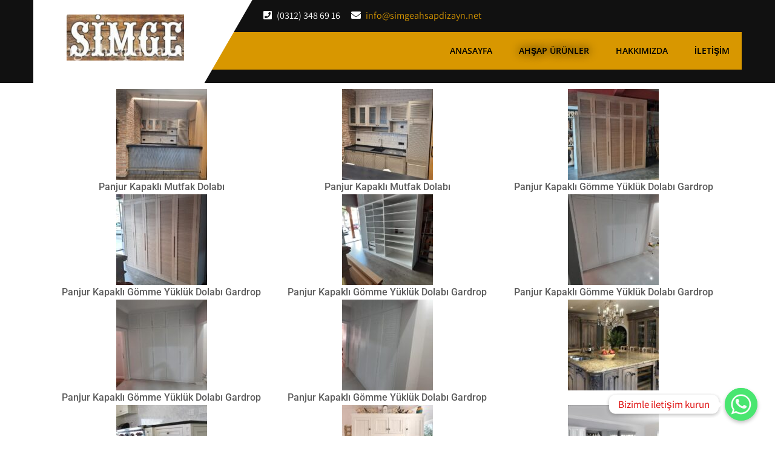

--- FILE ---
content_type: text/html; charset=UTF-8
request_url: https://simgeahsapdizayn.net/mutfak-dolabi/
body_size: 17670
content:
<!DOCTYPE html>
<html dir="ltr" lang="tr"
	prefix="og: https://ogp.me/ns#" >
<head>
<meta charset="UTF-8"><link rel="preload" href="https://simgeahsapdizayn.net/wp-content/cache/fvm/min/1685224982-css12668a8474e578872750d45aa321d788d0a0d1ea8ae34bbd9c7cb92a3a4d8.css" as="style" media="all" />
<link rel="preload" href="https://simgeahsapdizayn.net/wp-content/cache/fvm/min/1685224982-cssd18ccda4a740c5568a8dae2110e7759868215a705a6ef68d57b59f0b23f94.css" as="style" media="all" />
<link rel="preload" href="https://simgeahsapdizayn.net/wp-content/cache/fvm/min/1685224982-css8410a3dfb037f3e934ca72f528b0f9371973084c49ee0359acd23a2e2ce01.css" as="style" media="all" />
<link rel="preload" href="https://simgeahsapdizayn.net/wp-content/cache/fvm/min/1685224982-css5977e62dc7e8cd75dbdda3f98e641ccd3b1ffe78824b3d530832adfab2055.css" as="style" media="all" />
<link rel="preload" href="https://simgeahsapdizayn.net/wp-content/cache/fvm/min/1685224982-cssdc2fd17dbe9a22461fce961fa43979279df481be7cc5746cc9b5fa34101b2.css" as="style" media="all" />
<link rel="preload" href="https://simgeahsapdizayn.net/wp-content/cache/fvm/min/1685224982-cssc288e58f1d196c62d358d0bf55c91822543d2639a006393cd438394ade37d.css" as="style" media="all" />
<link rel="preload" href="https://simgeahsapdizayn.net/wp-content/cache/fvm/min/1685224982-cssa04a1eda22aecdef87ced90df224dc04843ddba3af8dbbc79f7165c60a381.css" as="style" media="all" />
<link rel="preload" href="https://simgeahsapdizayn.net/wp-content/cache/fvm/min/1685224982-css1ec0e7453738e9c254749f9fce5344d80ccd5b42ea860e8b5d4f322d2bd60.css" as="style" media="all" />
<link rel="preload" href="https://simgeahsapdizayn.net/wp-content/cache/fvm/min/1685224982-css04a48060f9bf675baea2f09891102e3256843ba05d6d19103521d33bc70a0.css" as="style" media="all" />
<link rel="preload" href="https://simgeahsapdizayn.net/wp-content/cache/fvm/min/1685224982-css528b4bf3e262fe9e80b4524c5cd7f3d67983956804dcbb48cfae0b83ca882.css" as="style" media="all" />
<link rel="preload" href="https://simgeahsapdizayn.net/wp-content/cache/fvm/min/1685224982-css3a463f15e066d584a7c3cd4836e0a18ca8d380fbad147d67ddcfb9fd946d1.css" as="style" media="all" />
<link rel="preload" href="https://simgeahsapdizayn.net/wp-content/cache/fvm/min/1685224982-cssb2ac1f4571727353ddf44ca1b1ca3831e55895996e0826ea2452926d5ad20.css" as="style" media="all" />
<link rel="preload" href="https://simgeahsapdizayn.net/wp-content/cache/fvm/min/1685224982-cssc2438533556adcc13c2ffc6f95a2e47c2dcf0fe4fab849701b55d2f681b41.css" as="style" media="all" />
<link rel="preload" href="https://simgeahsapdizayn.net/wp-content/cache/fvm/min/1685224982-css195c6093b2e3c858cbd6410c779258179cb74ce02f17df6324caea5b72e88.css" as="style" media="all" />
<link rel="preload" href="https://simgeahsapdizayn.net/wp-content/cache/fvm/min/1685224982-css1f433ba2d1a6587270c4e7bbd9c21389aaa0ff1a403a1deb3397b2b7235e1.css" as="style" media="all" />
<link rel="preload" href="https://simgeahsapdizayn.net/wp-content/cache/fvm/min/1685224982-css0be8d7627e86c705c0746183a959569d1d19bc8a430ac2d824eb0f6d33edf.css" as="style" media="all" />
<link rel="preload" href="https://simgeahsapdizayn.net/wp-content/cache/fvm/min/1685224982-cssa5b0071d7659ef6b221189416b6c908d8186580403db1c8f3b9c7ed18591b.css" as="style" media="all" /><script data-cfasync="false">if(navigator.userAgent.match(/MSIE|Internet Explorer/i)||navigator.userAgent.match(/Trident\/7\..*?rv:11/i)){var href=document.location.href;if(!href.match(/[?&]iebrowser/)){if(href.indexOf("?")==-1){if(href.indexOf("#")==-1){document.location.href=href+"?iebrowser=1"}else{document.location.href=href.replace("#","?iebrowser=1#")}}else{if(href.indexOf("#")==-1){document.location.href=href+"&iebrowser=1"}else{document.location.href=href.replace("#","&iebrowser=1#")}}}}</script>
<script data-cfasync="false">class FVMLoader{constructor(e){this.triggerEvents=e,this.eventOptions={passive:!0},this.userEventListener=this.triggerListener.bind(this),this.delayedScripts={normal:[],async:[],defer:[]},this.allJQueries=[]}_addUserInteractionListener(e){this.triggerEvents.forEach(t=>window.addEventListener(t,e.userEventListener,e.eventOptions))}_removeUserInteractionListener(e){this.triggerEvents.forEach(t=>window.removeEventListener(t,e.userEventListener,e.eventOptions))}triggerListener(){this._removeUserInteractionListener(this),"loading"===document.readyState?document.addEventListener("DOMContentLoaded",this._loadEverythingNow.bind(this)):this._loadEverythingNow()}async _loadEverythingNow(){this._runAllDelayedCSS(),this._delayEventListeners(),this._delayJQueryReady(this),this._handleDocumentWrite(),this._registerAllDelayedScripts(),await this._loadScriptsFromList(this.delayedScripts.normal),await this._loadScriptsFromList(this.delayedScripts.defer),await this._loadScriptsFromList(this.delayedScripts.async),await this._triggerDOMContentLoaded(),await this._triggerWindowLoad(),window.dispatchEvent(new Event("wpr-allScriptsLoaded"))}_registerAllDelayedScripts(){document.querySelectorAll("script[type=fvmdelay]").forEach(e=>{e.hasAttribute("src")?e.hasAttribute("async")&&!1!==e.async?this.delayedScripts.async.push(e):e.hasAttribute("defer")&&!1!==e.defer||"module"===e.getAttribute("data-type")?this.delayedScripts.defer.push(e):this.delayedScripts.normal.push(e):this.delayedScripts.normal.push(e)})}_runAllDelayedCSS(){document.querySelectorAll("link[rel=fvmdelay]").forEach(e=>{e.setAttribute("rel","stylesheet")})}async _transformScript(e){return await this._requestAnimFrame(),new Promise(t=>{const n=document.createElement("script");let r;[...e.attributes].forEach(e=>{let t=e.nodeName;"type"!==t&&("data-type"===t&&(t="type",r=e.nodeValue),n.setAttribute(t,e.nodeValue))}),e.hasAttribute("src")?(n.addEventListener("load",t),n.addEventListener("error",t)):(n.text=e.text,t()),e.parentNode.replaceChild(n,e)})}async _loadScriptsFromList(e){const t=e.shift();return t?(await this._transformScript(t),this._loadScriptsFromList(e)):Promise.resolve()}_delayEventListeners(){let e={};function t(t,n){!function(t){function n(n){return e[t].eventsToRewrite.indexOf(n)>=0?"wpr-"+n:n}e[t]||(e[t]={originalFunctions:{add:t.addEventListener,remove:t.removeEventListener},eventsToRewrite:[]},t.addEventListener=function(){arguments[0]=n(arguments[0]),e[t].originalFunctions.add.apply(t,arguments)},t.removeEventListener=function(){arguments[0]=n(arguments[0]),e[t].originalFunctions.remove.apply(t,arguments)})}(t),e[t].eventsToRewrite.push(n)}function n(e,t){let n=e[t];Object.defineProperty(e,t,{get:()=>n||function(){},set(r){e["wpr"+t]=n=r}})}t(document,"DOMContentLoaded"),t(window,"DOMContentLoaded"),t(window,"load"),t(window,"pageshow"),t(document,"readystatechange"),n(document,"onreadystatechange"),n(window,"onload"),n(window,"onpageshow")}_delayJQueryReady(e){let t=window.jQuery;Object.defineProperty(window,"jQuery",{get:()=>t,set(n){if(n&&n.fn&&!e.allJQueries.includes(n)){n.fn.ready=n.fn.init.prototype.ready=function(t){e.domReadyFired?t.bind(document)(n):document.addEventListener("DOMContentLoaded2",()=>t.bind(document)(n))};const t=n.fn.on;n.fn.on=n.fn.init.prototype.on=function(){if(this[0]===window){function e(e){return e.split(" ").map(e=>"load"===e||0===e.indexOf("load.")?"wpr-jquery-load":e).join(" ")}"string"==typeof arguments[0]||arguments[0]instanceof String?arguments[0]=e(arguments[0]):"object"==typeof arguments[0]&&Object.keys(arguments[0]).forEach(t=>{delete Object.assign(arguments[0],{[e(t)]:arguments[0][t]})[t]})}return t.apply(this,arguments),this},e.allJQueries.push(n)}t=n}})}async _triggerDOMContentLoaded(){this.domReadyFired=!0,await this._requestAnimFrame(),document.dispatchEvent(new Event("DOMContentLoaded2")),await this._requestAnimFrame(),window.dispatchEvent(new Event("DOMContentLoaded2")),await this._requestAnimFrame(),document.dispatchEvent(new Event("wpr-readystatechange")),await this._requestAnimFrame(),document.wpronreadystatechange&&document.wpronreadystatechange()}async _triggerWindowLoad(){await this._requestAnimFrame(),window.dispatchEvent(new Event("wpr-load")),await this._requestAnimFrame(),window.wpronload&&window.wpronload(),await this._requestAnimFrame(),this.allJQueries.forEach(e=>e(window).trigger("wpr-jquery-load")),window.dispatchEvent(new Event("wpr-pageshow")),await this._requestAnimFrame(),window.wpronpageshow&&window.wpronpageshow()}_handleDocumentWrite(){const e=new Map;document.write=document.writeln=function(t){const n=document.currentScript,r=document.createRange(),i=n.parentElement;let a=e.get(n);void 0===a&&(a=n.nextSibling,e.set(n,a));const s=document.createDocumentFragment();r.setStart(s,0),s.appendChild(r.createContextualFragment(t)),i.insertBefore(s,a)}}async _requestAnimFrame(){return new Promise(e=>requestAnimationFrame(e))}static run(){const e=new FVMLoader(["keydown","mousemove","touchmove","touchstart","touchend","wheel"]);e._addUserInteractionListener(e)}}FVMLoader.run();</script><meta name="viewport" content="width=device-width, initial-scale=1"><title>GARDROP MUTFAK DOLABI VESTİYER | Simge Ahşap Dizayn – Ankara’da Ahşap Merdiven – Ankara’da CNC İşleme Merkezi-Ankara’da Panjur Kapak İmalatı</title><meta name="robots" content="max-image-preview:large" /><link rel="canonical" href="https://simgeahsapdizayn.net/mutfak-dolabi/" /><meta property="og:locale" content="tr_TR" /><meta property="og:site_name" content="Simge Ahşap Dizayn – Ankara’da  Ahşap Merdiven – Ankara’da CNC İşleme Merkezi-Ankara’da Panjur Kapak İmalatı | Ankara&#039;da Ahşap Merdiven İmalatı-Ankara&#039;da Ahşap Cnc Kesim - Siteler Cnc-Ankara&#039;da Panjur Kapak İmalatı" /><meta property="og:type" content="article" /><meta property="og:title" content="GARDROP MUTFAK DOLABI VESTİYER | Simge Ahşap Dizayn – Ankara’da Ahşap Merdiven – Ankara’da CNC İşleme Merkezi-Ankara’da Panjur Kapak İmalatı" /><meta property="og:url" content="https://simgeahsapdizayn.net/mutfak-dolabi/" /><meta property="og:image" content="https://simgeahsapdizayn.net/wp-content/uploads/2020/08/cropped-2logo-7.jpg?v=1598905645" /><meta property="og:image:secure_url" content="https://simgeahsapdizayn.net/wp-content/uploads/2020/08/cropped-2logo-7.jpg?v=1598905645" /><meta property="article:published_time" content="2020-08-25T18:53:15+00:00" /><meta property="article:modified_time" content="2023-08-23T19:59:14+00:00" /><meta name="twitter:card" content="summary_large_image" /><meta name="twitter:title" content="GARDROP MUTFAK DOLABI VESTİYER | Simge Ahşap Dizayn – Ankara’da Ahşap Merdiven – Ankara’da CNC İşleme Merkezi-Ankara’da Panjur Kapak İmalatı" /><meta name="twitter:image" content="https://simgeahsapdizayn.net/wp-content/uploads/2020/08/cropped-2logo-7.jpg?v=1598905645" /><script type="application/ld+json" class="aioseo-schema">
			{"@context":"https:\/\/schema.org","@graph":[{"@type":"BreadcrumbList","@id":"https:\/\/simgeahsapdizayn.net\/mutfak-dolabi\/#breadcrumblist","itemListElement":[{"@type":"ListItem","@id":"https:\/\/simgeahsapdizayn.net\/#listItem","position":1,"item":{"@type":"WebPage","@id":"https:\/\/simgeahsapdizayn.net\/","name":"Ev","description":"Ankara'da Ah\u015fap Merdiven \u0130malat\u0131-Ankara'da Ah\u015fap Cnc Kesim - Siteler Cnc-Ankara'da Panjur Kapak \u0130malat\u0131","url":"https:\/\/simgeahsapdizayn.net\/"},"nextItem":"https:\/\/simgeahsapdizayn.net\/mutfak-dolabi\/#listItem"},{"@type":"ListItem","@id":"https:\/\/simgeahsapdizayn.net\/mutfak-dolabi\/#listItem","position":2,"item":{"@type":"WebPage","@id":"https:\/\/simgeahsapdizayn.net\/mutfak-dolabi\/","name":"GARDROP MUTFAK DOLABI VEST\u0130YER","url":"https:\/\/simgeahsapdizayn.net\/mutfak-dolabi\/"},"previousItem":"https:\/\/simgeahsapdizayn.net\/#listItem"}]},{"@type":"Organization","@id":"https:\/\/simgeahsapdizayn.net\/#organization","name":"Simge Ah\u015fap Dizayn \u2013 Ankara\u2019da  Ah\u015fap Merdiven \u2013 Ankara\u2019da CNC \u0130\u015fleme Merkezi-Ankara\u2019da Panjur Kapak \u0130malat\u0131","url":"https:\/\/simgeahsapdizayn.net\/","logo":{"@type":"ImageObject","url":"https:\/\/simgeahsapdizayn.net\/wp-content\/uploads\/2020\/08\/cropped-2logo-7.jpg?v=1598905645","@id":"https:\/\/simgeahsapdizayn.net\/#organizationLogo","width":200,"height":78},"image":{"@id":"https:\/\/simgeahsapdizayn.net\/#organizationLogo"}},{"@type":"WebPage","@id":"https:\/\/simgeahsapdizayn.net\/mutfak-dolabi\/#webpage","url":"https:\/\/simgeahsapdizayn.net\/mutfak-dolabi\/","name":"GARDROP MUTFAK DOLABI VEST\u0130YER | Simge Ah\u015fap Dizayn \u2013 Ankara\u2019da Ah\u015fap Merdiven \u2013 Ankara\u2019da CNC \u0130\u015fleme Merkezi-Ankara\u2019da Panjur Kapak \u0130malat\u0131","inLanguage":"tr-TR","isPartOf":{"@id":"https:\/\/simgeahsapdizayn.net\/#website"},"breadcrumb":{"@id":"https:\/\/simgeahsapdizayn.net\/mutfak-dolabi\/#breadcrumblist"},"datePublished":"2020-08-25T18:53:15+00:00","dateModified":"2023-08-23T19:59:14+00:00"},{"@type":"WebSite","@id":"https:\/\/simgeahsapdizayn.net\/#website","url":"https:\/\/simgeahsapdizayn.net\/","name":"Simge Ah\u015fap Dizayn \u2013 Ankara\u2019da  Ah\u015fap Merdiven \u2013 Ankara\u2019da CNC \u0130\u015fleme Merkezi-Ankara\u2019da Panjur Kapak \u0130malat\u0131","description":"Ankara'da Ah\u015fap Merdiven \u0130malat\u0131-Ankara'da Ah\u015fap Cnc Kesim - Siteler Cnc-Ankara'da Panjur Kapak \u0130malat\u0131","inLanguage":"tr-TR","publisher":{"@id":"https:\/\/simgeahsapdizayn.net\/#organization"}}]}
		</script><link rel="alternate" type="application/rss+xml" title="Simge Ahşap Dizayn – Ankara’da  Ahşap Merdiven – Ankara’da CNC İşleme Merkezi-Ankara’da Panjur Kapak İmalatı &raquo; beslemesi" href="https://simgeahsapdizayn.net/feed/" /><link rel="alternate" type="application/rss+xml" title="Simge Ahşap Dizayn – Ankara’da  Ahşap Merdiven – Ankara’da CNC İşleme Merkezi-Ankara’da Panjur Kapak İmalatı &raquo; yorum beslemesi" href="https://simgeahsapdizayn.net/comments/feed/" />

<link rel="profile" href="http://gmpg.org/xfn/11">


		
		
		
		
		
		
		
		
		
		
		
		
		
		
		
		
		
		





		
							<script src="//www.googletagmanager.com/gtag/js?id=UA-176730516-1"  data-cfasync="false" data-wpfc-render="false" type="text/javascript" async></script>
			<script data-cfasync="false" data-wpfc-render="false" type="text/javascript">
				var mi_version = '8.15';
				var mi_track_user = true;
				var mi_no_track_reason = '';
				
								var disableStrs = [
															'ga-disable-UA-176730516-1',
									];

				/* Function to detect opted out users */
				function __gtagTrackerIsOptedOut() {
					for (var index = 0; index < disableStrs.length; index++) {
						if (document.cookie.indexOf(disableStrs[index] + '=true') > -1) {
							return true;
						}
					}

					return false;
				}

				/* Disable tracking if the opt-out cookie exists. */
				if (__gtagTrackerIsOptedOut()) {
					for (var index = 0; index < disableStrs.length; index++) {
						window[disableStrs[index]] = true;
					}
				}

				/* Opt-out function */
				function __gtagTrackerOptout() {
					for (var index = 0; index < disableStrs.length; index++) {
						document.cookie = disableStrs[index] + '=true; expires=Thu, 31 Dec 2099 23:59:59 UTC; path=/';
						window[disableStrs[index]] = true;
					}
				}

				if ('undefined' === typeof gaOptout) {
					function gaOptout() {
						__gtagTrackerOptout();
					}
				}
								window.dataLayer = window.dataLayer || [];

				window.MonsterInsightsDualTracker = {
					helpers: {},
					trackers: {},
				};
				if (mi_track_user) {
					function __gtagDataLayer() {
						dataLayer.push(arguments);
					}

					function __gtagTracker(type, name, parameters) {
						if (!parameters) {
							parameters = {};
						}

						if (parameters.send_to) {
							__gtagDataLayer.apply(null, arguments);
							return;
						}

						if (type === 'event') {
							
														parameters.send_to = monsterinsights_frontend.ua;
							__gtagDataLayer(type, name, parameters);
													} else {
							__gtagDataLayer.apply(null, arguments);
						}
					}

					__gtagTracker('js', new Date());
					__gtagTracker('set', {
						'developer_id.dZGIzZG': true,
											});
															__gtagTracker('config', 'UA-176730516-1', {"forceSSL":"true","link_attribution":"true"} );
										window.gtag = __gtagTracker;										(function () {
						/* https://developers.google.com/analytics/devguides/collection/analyticsjs/ */
						/* ga and __gaTracker compatibility shim. */
						var noopfn = function () {
							return null;
						};
						var newtracker = function () {
							return new Tracker();
						};
						var Tracker = function () {
							return null;
						};
						var p = Tracker.prototype;
						p.get = noopfn;
						p.set = noopfn;
						p.send = function () {
							var args = Array.prototype.slice.call(arguments);
							args.unshift('send');
							__gaTracker.apply(null, args);
						};
						var __gaTracker = function () {
							var len = arguments.length;
							if (len === 0) {
								return;
							}
							var f = arguments[len - 1];
							if (typeof f !== 'object' || f === null || typeof f.hitCallback !== 'function') {
								if ('send' === arguments[0]) {
									var hitConverted, hitObject = false, action;
									if ('event' === arguments[1]) {
										if ('undefined' !== typeof arguments[3]) {
											hitObject = {
												'eventAction': arguments[3],
												'eventCategory': arguments[2],
												'eventLabel': arguments[4],
												'value': arguments[5] ? arguments[5] : 1,
											}
										}
									}
									if ('pageview' === arguments[1]) {
										if ('undefined' !== typeof arguments[2]) {
											hitObject = {
												'eventAction': 'page_view',
												'page_path': arguments[2],
											}
										}
									}
									if (typeof arguments[2] === 'object') {
										hitObject = arguments[2];
									}
									if (typeof arguments[5] === 'object') {
										Object.assign(hitObject, arguments[5]);
									}
									if ('undefined' !== typeof arguments[1].hitType) {
										hitObject = arguments[1];
										if ('pageview' === hitObject.hitType) {
											hitObject.eventAction = 'page_view';
										}
									}
									if (hitObject) {
										action = 'timing' === arguments[1].hitType ? 'timing_complete' : hitObject.eventAction;
										hitConverted = mapArgs(hitObject);
										__gtagTracker('event', action, hitConverted);
									}
								}
								return;
							}

							function mapArgs(args) {
								var arg, hit = {};
								var gaMap = {
									'eventCategory': 'event_category',
									'eventAction': 'event_action',
									'eventLabel': 'event_label',
									'eventValue': 'event_value',
									'nonInteraction': 'non_interaction',
									'timingCategory': 'event_category',
									'timingVar': 'name',
									'timingValue': 'value',
									'timingLabel': 'event_label',
									'page': 'page_path',
									'location': 'page_location',
									'title': 'page_title',
								};
								for (arg in args) {
																		if (!(!args.hasOwnProperty(arg) || !gaMap.hasOwnProperty(arg))) {
										hit[gaMap[arg]] = args[arg];
									} else {
										hit[arg] = args[arg];
									}
								}
								return hit;
							}

							try {
								f.hitCallback();
							} catch (ex) {
							}
						};
						__gaTracker.create = newtracker;
						__gaTracker.getByName = newtracker;
						__gaTracker.getAll = function () {
							return [];
						};
						__gaTracker.remove = noopfn;
						__gaTracker.loaded = true;
						window['__gaTracker'] = __gaTracker;
					})();
									} else {
										console.log("");
					(function () {
						function __gtagTracker() {
							return null;
						}

						window['__gtagTracker'] = __gtagTracker;
						window['gtag'] = __gtagTracker;
					})();
									}
			</script>
				
		<link rel='stylesheet' id='wp-block-library-css' href='https://simgeahsapdizayn.net/wp-content/cache/fvm/min/1685224982-css12668a8474e578872750d45aa321d788d0a0d1ea8ae34bbd9c7cb92a3a4d8.css' type='text/css' media='all' />
<style id='wp-block-library-theme-inline-css' type='text/css' media="all">.wp-block-audio figcaption{color:#555;font-size:13px;text-align:center}.is-dark-theme .wp-block-audio figcaption{color:hsla(0,0%,100%,.65)}.wp-block-audio{margin:0 0 1em}.wp-block-code{border:1px solid #ccc;border-radius:4px;font-family:Menlo,Consolas,monaco,monospace;padding:.8em 1em}.wp-block-embed figcaption{color:#555;font-size:13px;text-align:center}.is-dark-theme .wp-block-embed figcaption{color:hsla(0,0%,100%,.65)}.wp-block-embed{margin:0 0 1em}.blocks-gallery-caption{color:#555;font-size:13px;text-align:center}.is-dark-theme .blocks-gallery-caption{color:hsla(0,0%,100%,.65)}.wp-block-image figcaption{color:#555;font-size:13px;text-align:center}.is-dark-theme .wp-block-image figcaption{color:hsla(0,0%,100%,.65)}.wp-block-image{margin:0 0 1em}.wp-block-pullquote{border-bottom:4px solid;border-top:4px solid;color:currentColor;margin-bottom:1.75em}.wp-block-pullquote cite,.wp-block-pullquote footer,.wp-block-pullquote__citation{color:currentColor;font-size:.8125em;font-style:normal;text-transform:uppercase}.wp-block-quote{border-left:.25em solid;margin:0 0 1.75em;padding-left:1em}.wp-block-quote cite,.wp-block-quote footer{color:currentColor;font-size:.8125em;font-style:normal;position:relative}.wp-block-quote.has-text-align-right{border-left:none;border-right:.25em solid;padding-left:0;padding-right:1em}.wp-block-quote.has-text-align-center{border:none;padding-left:0}.wp-block-quote.is-large,.wp-block-quote.is-style-large,.wp-block-quote.is-style-plain{border:none}.wp-block-search .wp-block-search__label{font-weight:700}.wp-block-search__button{border:1px solid #ccc;padding:.375em .625em}:where(.wp-block-group.has-background){padding:1.25em 2.375em}.wp-block-separator.has-css-opacity{opacity:.4}.wp-block-separator{border:none;border-bottom:2px solid;margin-left:auto;margin-right:auto}.wp-block-separator.has-alpha-channel-opacity{opacity:1}.wp-block-separator:not(.is-style-wide):not(.is-style-dots){width:100px}.wp-block-separator.has-background:not(.is-style-dots){border-bottom:none;height:1px}.wp-block-separator.has-background:not(.is-style-wide):not(.is-style-dots){height:2px}.wp-block-table{margin:0 0 1em}.wp-block-table td,.wp-block-table th{word-break:normal}.wp-block-table figcaption{color:#555;font-size:13px;text-align:center}.is-dark-theme .wp-block-table figcaption{color:hsla(0,0%,100%,.65)}.wp-block-video figcaption{color:#555;font-size:13px;text-align:center}.is-dark-theme .wp-block-video figcaption{color:hsla(0,0%,100%,.65)}.wp-block-video{margin:0 0 1em}.wp-block-template-part.has-background{margin-bottom:0;margin-top:0;padding:1.25em 2.375em}</style>
<link rel='stylesheet' id='classic-theme-styles-css' href='https://simgeahsapdizayn.net/wp-content/cache/fvm/min/1685224982-cssd18ccda4a740c5568a8dae2110e7759868215a705a6ef68d57b59f0b23f94.css' type='text/css' media='all' />
<style id='global-styles-inline-css' type='text/css' media="all">body{--wp--preset--color--black:#000000;--wp--preset--color--cyan-bluish-gray:#abb8c3;--wp--preset--color--white:#ffffff;--wp--preset--color--pale-pink:#f78da7;--wp--preset--color--vivid-red:#cf2e2e;--wp--preset--color--luminous-vivid-orange:#ff6900;--wp--preset--color--luminous-vivid-amber:#fcb900;--wp--preset--color--light-green-cyan:#7bdcb5;--wp--preset--color--vivid-green-cyan:#00d084;--wp--preset--color--pale-cyan-blue:#8ed1fc;--wp--preset--color--vivid-cyan-blue:#0693e3;--wp--preset--color--vivid-purple:#9b51e0;--wp--preset--gradient--vivid-cyan-blue-to-vivid-purple:linear-gradient(135deg,rgba(6,147,227,1) 0%,rgb(155,81,224) 100%);--wp--preset--gradient--light-green-cyan-to-vivid-green-cyan:linear-gradient(135deg,rgb(122,220,180) 0%,rgb(0,208,130) 100%);--wp--preset--gradient--luminous-vivid-amber-to-luminous-vivid-orange:linear-gradient(135deg,rgba(252,185,0,1) 0%,rgba(255,105,0,1) 100%);--wp--preset--gradient--luminous-vivid-orange-to-vivid-red:linear-gradient(135deg,rgba(255,105,0,1) 0%,rgb(207,46,46) 100%);--wp--preset--gradient--very-light-gray-to-cyan-bluish-gray:linear-gradient(135deg,rgb(238,238,238) 0%,rgb(169,184,195) 100%);--wp--preset--gradient--cool-to-warm-spectrum:linear-gradient(135deg,rgb(74,234,220) 0%,rgb(151,120,209) 20%,rgb(207,42,186) 40%,rgb(238,44,130) 60%,rgb(251,105,98) 80%,rgb(254,248,76) 100%);--wp--preset--gradient--blush-light-purple:linear-gradient(135deg,rgb(255,206,236) 0%,rgb(152,150,240) 100%);--wp--preset--gradient--blush-bordeaux:linear-gradient(135deg,rgb(254,205,165) 0%,rgb(254,45,45) 50%,rgb(107,0,62) 100%);--wp--preset--gradient--luminous-dusk:linear-gradient(135deg,rgb(255,203,112) 0%,rgb(199,81,192) 50%,rgb(65,88,208) 100%);--wp--preset--gradient--pale-ocean:linear-gradient(135deg,rgb(255,245,203) 0%,rgb(182,227,212) 50%,rgb(51,167,181) 100%);--wp--preset--gradient--electric-grass:linear-gradient(135deg,rgb(202,248,128) 0%,rgb(113,206,126) 100%);--wp--preset--gradient--midnight:linear-gradient(135deg,rgb(2,3,129) 0%,rgb(40,116,252) 100%);--wp--preset--duotone--dark-grayscale:url('#wp-duotone-dark-grayscale');--wp--preset--duotone--grayscale:url('#wp-duotone-grayscale');--wp--preset--duotone--purple-yellow:url('#wp-duotone-purple-yellow');--wp--preset--duotone--blue-red:url('#wp-duotone-blue-red');--wp--preset--duotone--midnight:url('#wp-duotone-midnight');--wp--preset--duotone--magenta-yellow:url('#wp-duotone-magenta-yellow');--wp--preset--duotone--purple-green:url('#wp-duotone-purple-green');--wp--preset--duotone--blue-orange:url('#wp-duotone-blue-orange');--wp--preset--font-size--small:13px;--wp--preset--font-size--medium:20px;--wp--preset--font-size--large:36px;--wp--preset--font-size--x-large:42px;--wp--preset--spacing--20:0.44rem;--wp--preset--spacing--30:0.67rem;--wp--preset--spacing--40:1rem;--wp--preset--spacing--50:1.5rem;--wp--preset--spacing--60:2.25rem;--wp--preset--spacing--70:3.38rem;--wp--preset--spacing--80:5.06rem;--wp--preset--shadow--natural:6px 6px 9px rgba(0, 0, 0, 0.2);--wp--preset--shadow--deep:12px 12px 50px rgba(0, 0, 0, 0.4);--wp--preset--shadow--sharp:6px 6px 0px rgba(0, 0, 0, 0.2);--wp--preset--shadow--outlined:6px 6px 0px -3px rgba(255, 255, 255, 1), 6px 6px rgba(0, 0, 0, 1);--wp--preset--shadow--crisp:6px 6px 0px rgba(0, 0, 0, 1)}:where(.is-layout-flex){gap:.5em}body .is-layout-flow>.alignleft{float:left;margin-inline-start:0;margin-inline-end:2em}body .is-layout-flow>.alignright{float:right;margin-inline-start:2em;margin-inline-end:0}body .is-layout-flow>.aligncenter{margin-left:auto!important;margin-right:auto!important}body .is-layout-constrained>.alignleft{float:left;margin-inline-start:0;margin-inline-end:2em}body .is-layout-constrained>.alignright{float:right;margin-inline-start:2em;margin-inline-end:0}body .is-layout-constrained>.aligncenter{margin-left:auto!important;margin-right:auto!important}body .is-layout-constrained>:where(:not(.alignleft):not(.alignright):not(.alignfull)){max-width:var(--wp--style--global--content-size);margin-left:auto!important;margin-right:auto!important}body .is-layout-constrained>.alignwide{max-width:var(--wp--style--global--wide-size)}body .is-layout-flex{display:flex}body .is-layout-flex{flex-wrap:wrap;align-items:center}body .is-layout-flex>*{margin:0}:where(.wp-block-columns.is-layout-flex){gap:2em}.has-black-color{color:var(--wp--preset--color--black)!important}.has-cyan-bluish-gray-color{color:var(--wp--preset--color--cyan-bluish-gray)!important}.has-white-color{color:var(--wp--preset--color--white)!important}.has-pale-pink-color{color:var(--wp--preset--color--pale-pink)!important}.has-vivid-red-color{color:var(--wp--preset--color--vivid-red)!important}.has-luminous-vivid-orange-color{color:var(--wp--preset--color--luminous-vivid-orange)!important}.has-luminous-vivid-amber-color{color:var(--wp--preset--color--luminous-vivid-amber)!important}.has-light-green-cyan-color{color:var(--wp--preset--color--light-green-cyan)!important}.has-vivid-green-cyan-color{color:var(--wp--preset--color--vivid-green-cyan)!important}.has-pale-cyan-blue-color{color:var(--wp--preset--color--pale-cyan-blue)!important}.has-vivid-cyan-blue-color{color:var(--wp--preset--color--vivid-cyan-blue)!important}.has-vivid-purple-color{color:var(--wp--preset--color--vivid-purple)!important}.has-black-background-color{background-color:var(--wp--preset--color--black)!important}.has-cyan-bluish-gray-background-color{background-color:var(--wp--preset--color--cyan-bluish-gray)!important}.has-white-background-color{background-color:var(--wp--preset--color--white)!important}.has-pale-pink-background-color{background-color:var(--wp--preset--color--pale-pink)!important}.has-vivid-red-background-color{background-color:var(--wp--preset--color--vivid-red)!important}.has-luminous-vivid-orange-background-color{background-color:var(--wp--preset--color--luminous-vivid-orange)!important}.has-luminous-vivid-amber-background-color{background-color:var(--wp--preset--color--luminous-vivid-amber)!important}.has-light-green-cyan-background-color{background-color:var(--wp--preset--color--light-green-cyan)!important}.has-vivid-green-cyan-background-color{background-color:var(--wp--preset--color--vivid-green-cyan)!important}.has-pale-cyan-blue-background-color{background-color:var(--wp--preset--color--pale-cyan-blue)!important}.has-vivid-cyan-blue-background-color{background-color:var(--wp--preset--color--vivid-cyan-blue)!important}.has-vivid-purple-background-color{background-color:var(--wp--preset--color--vivid-purple)!important}.has-black-border-color{border-color:var(--wp--preset--color--black)!important}.has-cyan-bluish-gray-border-color{border-color:var(--wp--preset--color--cyan-bluish-gray)!important}.has-white-border-color{border-color:var(--wp--preset--color--white)!important}.has-pale-pink-border-color{border-color:var(--wp--preset--color--pale-pink)!important}.has-vivid-red-border-color{border-color:var(--wp--preset--color--vivid-red)!important}.has-luminous-vivid-orange-border-color{border-color:var(--wp--preset--color--luminous-vivid-orange)!important}.has-luminous-vivid-amber-border-color{border-color:var(--wp--preset--color--luminous-vivid-amber)!important}.has-light-green-cyan-border-color{border-color:var(--wp--preset--color--light-green-cyan)!important}.has-vivid-green-cyan-border-color{border-color:var(--wp--preset--color--vivid-green-cyan)!important}.has-pale-cyan-blue-border-color{border-color:var(--wp--preset--color--pale-cyan-blue)!important}.has-vivid-cyan-blue-border-color{border-color:var(--wp--preset--color--vivid-cyan-blue)!important}.has-vivid-purple-border-color{border-color:var(--wp--preset--color--vivid-purple)!important}.has-vivid-cyan-blue-to-vivid-purple-gradient-background{background:var(--wp--preset--gradient--vivid-cyan-blue-to-vivid-purple)!important}.has-light-green-cyan-to-vivid-green-cyan-gradient-background{background:var(--wp--preset--gradient--light-green-cyan-to-vivid-green-cyan)!important}.has-luminous-vivid-amber-to-luminous-vivid-orange-gradient-background{background:var(--wp--preset--gradient--luminous-vivid-amber-to-luminous-vivid-orange)!important}.has-luminous-vivid-orange-to-vivid-red-gradient-background{background:var(--wp--preset--gradient--luminous-vivid-orange-to-vivid-red)!important}.has-very-light-gray-to-cyan-bluish-gray-gradient-background{background:var(--wp--preset--gradient--very-light-gray-to-cyan-bluish-gray)!important}.has-cool-to-warm-spectrum-gradient-background{background:var(--wp--preset--gradient--cool-to-warm-spectrum)!important}.has-blush-light-purple-gradient-background{background:var(--wp--preset--gradient--blush-light-purple)!important}.has-blush-bordeaux-gradient-background{background:var(--wp--preset--gradient--blush-bordeaux)!important}.has-luminous-dusk-gradient-background{background:var(--wp--preset--gradient--luminous-dusk)!important}.has-pale-ocean-gradient-background{background:var(--wp--preset--gradient--pale-ocean)!important}.has-electric-grass-gradient-background{background:var(--wp--preset--gradient--electric-grass)!important}.has-midnight-gradient-background{background:var(--wp--preset--gradient--midnight)!important}.has-small-font-size{font-size:var(--wp--preset--font-size--small)!important}.has-medium-font-size{font-size:var(--wp--preset--font-size--medium)!important}.has-large-font-size{font-size:var(--wp--preset--font-size--large)!important}.has-x-large-font-size{font-size:var(--wp--preset--font-size--x-large)!important}.wp-block-navigation a:where(:not(.wp-element-button)){color:inherit}:where(.wp-block-columns.is-layout-flex){gap:2em}.wp-block-pullquote{font-size:1.5em;line-height:1.6}</style>
<link rel='stylesheet' id='chaty-front-css-css' href='https://simgeahsapdizayn.net/wp-content/cache/fvm/min/1685224982-css8410a3dfb037f3e934ca72f528b0f9371973084c49ee0359acd23a2e2ce01.css' type='text/css' media='all' />
<link rel='stylesheet' id='car-fix-lite-font-css' href='https://simgeahsapdizayn.net/wp-content/cache/fvm/min/1685224982-css5977e62dc7e8cd75dbdda3f98e641ccd3b1ffe78824b3d530832adfab2055.css' type='text/css' media='all' />
<link rel='stylesheet' id='car-fix-lite-basic-style-css' href='https://simgeahsapdizayn.net/wp-content/cache/fvm/min/1685224982-cssdc2fd17dbe9a22461fce961fa43979279df481be7cc5746cc9b5fa34101b2.css' type='text/css' media='all' />
<link rel='stylesheet' id='nivo-slider-css' href='https://simgeahsapdizayn.net/wp-content/cache/fvm/min/1685224982-cssc288e58f1d196c62d358d0bf55c91822543d2639a006393cd438394ade37d.css' type='text/css' media='all' />
<link rel='stylesheet' id='fontawesome-all-style-css' href='https://simgeahsapdizayn.net/wp-content/cache/fvm/min/1685224982-cssa04a1eda22aecdef87ced90df224dc04843ddba3af8dbbc79f7165c60a381.css' type='text/css' media='all' />
<link rel='stylesheet' id='car-fix-lite-responsive-css' href='https://simgeahsapdizayn.net/wp-content/cache/fvm/min/1685224982-css1ec0e7453738e9c254749f9fce5344d80ccd5b42ea860e8b5d4f322d2bd60.css' type='text/css' media='all' />
<link rel='stylesheet' id='elementor-icons-css' href='https://simgeahsapdizayn.net/wp-content/cache/fvm/min/1685224982-css04a48060f9bf675baea2f09891102e3256843ba05d6d19103521d33bc70a0.css' type='text/css' media='all' />
<link rel='stylesheet' id='elementor-frontend-legacy-css' href='https://simgeahsapdizayn.net/wp-content/cache/fvm/min/1685224982-css528b4bf3e262fe9e80b4524c5cd7f3d67983956804dcbb48cfae0b83ca882.css' type='text/css' media='all' />
<link rel='stylesheet' id='elementor-frontend-css' href='https://simgeahsapdizayn.net/wp-content/cache/fvm/min/1685224982-css3a463f15e066d584a7c3cd4836e0a18ca8d380fbad147d67ddcfb9fd946d1.css' type='text/css' media='all' />
<link rel='stylesheet' id='swiper-css' href='https://simgeahsapdizayn.net/wp-content/cache/fvm/min/1685224982-cssb2ac1f4571727353ddf44ca1b1ca3831e55895996e0826ea2452926d5ad20.css' type='text/css' media='all' />
<link rel='stylesheet' id='elementor-post-71-css' href='https://simgeahsapdizayn.net/wp-content/cache/fvm/min/1685224982-cssc2438533556adcc13c2ffc6f95a2e47c2dcf0fe4fab849701b55d2f681b41.css' type='text/css' media='all' />
<link rel='stylesheet' id='elementor-global-css' href='https://simgeahsapdizayn.net/wp-content/cache/fvm/min/1685224982-css195c6093b2e3c858cbd6410c779258179cb74ce02f17df6324caea5b72e88.css' type='text/css' media='all' />
<link rel='stylesheet' id='elementor-post-21-css' href='https://simgeahsapdizayn.net/wp-content/cache/fvm/min/1685224982-css1f433ba2d1a6587270c4e7bbd9c21389aaa0ff1a403a1deb3397b2b7235e1.css' type='text/css' media='all' />
<style id='rocket-lazyload-inline-css' type='text/css' media="all">.rll-youtube-player{position:relative;padding-bottom:56.23%;height:0;overflow:hidden;max-width:100%}.rll-youtube-player iframe{position:absolute;top:0;left:0;width:100%;height:100%;z-index:100;background:0 0}.rll-youtube-player img{bottom:0;display:block;left:0;margin:auto;max-width:100%;width:100%;position:absolute;right:0;top:0;border:none;height:auto;cursor:pointer;-webkit-transition:.4s all;-moz-transition:.4s all;transition:.4s all}.rll-youtube-player img:hover{-webkit-filter:brightness(75%)}.rll-youtube-player .play{height:72px;width:72px;left:50%;top:50%;margin-left:-36px;margin-top:-36px;position:absolute;background:url(https://simgeahsapdizayn.net/wp-content/plugins/rocket-lazy-load/assets/img/youtube.png) no-repeat;cursor:pointer}.wp-has-aspect-ratio .rll-youtube-player{position:absolute;padding-bottom:0;width:100%;height:100%;top:0;bottom:0;left:0;right:0}</style>
<link rel='stylesheet' id='google-fonts-1-css' href='https://simgeahsapdizayn.net/wp-content/cache/fvm/min/1685224982-css0be8d7627e86c705c0746183a959569d1d19bc8a430ac2d824eb0f6d33edf.css' type='text/css' media='all' />
<script type='text/javascript' src='https://simgeahsapdizayn.net/wp-content/plugins/google-analytics-for-wordpress/assets/js/frontend-gtag.min.js' id='monsterinsights-frontend-script-js'></script>
<script data-cfasync="false" data-wpfc-render="false" type="text/javascript" id='monsterinsights-frontend-script-js-extra'>/* <![CDATA[ */
var monsterinsights_frontend = {"js_events_tracking":"true","download_extensions":"doc,pdf,ppt,zip,xls,docx,pptx,xlsx","inbound_paths":"[{\"path\":\"\\\/go\\\/\",\"label\":\"affiliate\"},{\"path\":\"\\\/recommend\\\/\",\"label\":\"affiliate\"}]","home_url":"https:\/\/simgeahsapdizayn.net","hash_tracking":"false","ua":"UA-176730516-1","v4_id":""};/* ]]> */
</script>
<script type='text/javascript' src='https://simgeahsapdizayn.net/wp-includes/js/jquery/jquery.min.js' id='jquery-core-js'></script>
<script type='text/javascript' src='https://simgeahsapdizayn.net/wp-includes/js/jquery/jquery-migrate.min.js' id='jquery-migrate-js'></script>
<script type='text/javascript' src='https://simgeahsapdizayn.net/wp-content/themes/car-fix-lite/js/jquery.nivo.slider.js' id='jquery-nivo-slider-js'></script>
<script type='text/javascript' src='https://simgeahsapdizayn.net/wp-content/themes/car-fix-lite/js/editable.js' id='car-fix-lite-editable-js'></script>






	<style type="text/css" media="all">a,.recentpost_listing h2 a:hover,#sidebar ul li a:hover,.recentpost_listing h3 a:hover,.recent-post h6:hover,.header-socialicons a:hover,.postmeta a:hover,.button:hover,.six_column_box:hover h3 a,.features_3box_services:hover h3 a,.footer-wrapper h2 span,.footer-wrapper ul li a:hover,.footer-wrapper ul li.current_page_item a{color:#d89700}.pagination ul li .current,.pagination ul li a:hover,#commentform input#submit:hover,.nivo-controlNav a.active,.learnmore,a.blogreadmore,.news-title,.header-navigation,.header-nav,.topsitenav ul li ul,.features_imgbx,.six_column_box:hover .iconbox,.nivo-caption .slide_more,.features_3box_services .featurepagereadmore,#sidebar .search-form input.search-submit,.wpcf7 input[type='submit'],nav.pagination .page-numbers.current,.toggle a{background-color:#d89700}.nivo-caption .slide_more:hover,.tagcloud a:hover,.six_column_box .iconbox,h3.widget-title::after,blockquote{border-color:#d89700}</style> 

<style type="text/css" media="all">.recentcomments a{display:inline!important;padding:0!important;margin:0!important}</style>	<style type="text/css" media="all">.site-header{background:url() no-repeat;background-position:center top}.logo h1 a{color:#blank}</style>
    
        <style type="text/css" media="all">.logo h1,.logo p{clip:rect(1px,1px,1px,1px);position:absolute}</style>
    
	
<link rel="icon" href="https://simgeahsapdizayn.net/wp-content/uploads/2020/08/cropped-ahsap-merdiven-simge-ahsap-icon-192x192.png" sizes="192x192" />


<noscript><style id="rocket-lazyload-nojs-css">.rll-youtube-player, [data-lazy-src]{display:none !important;}</style></noscript></head>
<body class="page-template page-template-elementor_header_footer page page-id-21 wp-custom-logo wp-embed-responsive elementor-default elementor-template-full-width elementor-kit-71 elementor-page elementor-page-21">
<svg xmlns="http://www.w3.org/2000/svg" viewBox="0 0 0 0" width="0" height="0" focusable="false" role="none" style="visibility: hidden; position: absolute; left: -9999px; overflow: hidden;" ><defs><filter id="wp-duotone-dark-grayscale"><feColorMatrix color-interpolation-filters="sRGB" type="matrix" values=" .299 .587 .114 0 0 .299 .587 .114 0 0 .299 .587 .114 0 0 .299 .587 .114 0 0 " /><feComponentTransfer color-interpolation-filters="sRGB" ><feFuncR type="table" tableValues="0 0.49803921568627" /><feFuncG type="table" tableValues="0 0.49803921568627" /><feFuncB type="table" tableValues="0 0.49803921568627" /><feFuncA type="table" tableValues="1 1" /></feComponentTransfer><feComposite in2="SourceGraphic" operator="in" /></filter></defs></svg><svg xmlns="http://www.w3.org/2000/svg" viewBox="0 0 0 0" width="0" height="0" focusable="false" role="none" style="visibility: hidden; position: absolute; left: -9999px; overflow: hidden;" ><defs><filter id="wp-duotone-grayscale"><feColorMatrix color-interpolation-filters="sRGB" type="matrix" values=" .299 .587 .114 0 0 .299 .587 .114 0 0 .299 .587 .114 0 0 .299 .587 .114 0 0 " /><feComponentTransfer color-interpolation-filters="sRGB" ><feFuncR type="table" tableValues="0 1" /><feFuncG type="table" tableValues="0 1" /><feFuncB type="table" tableValues="0 1" /><feFuncA type="table" tableValues="1 1" /></feComponentTransfer><feComposite in2="SourceGraphic" operator="in" /></filter></defs></svg><svg xmlns="http://www.w3.org/2000/svg" viewBox="0 0 0 0" width="0" height="0" focusable="false" role="none" style="visibility: hidden; position: absolute; left: -9999px; overflow: hidden;" ><defs><filter id="wp-duotone-purple-yellow"><feColorMatrix color-interpolation-filters="sRGB" type="matrix" values=" .299 .587 .114 0 0 .299 .587 .114 0 0 .299 .587 .114 0 0 .299 .587 .114 0 0 " /><feComponentTransfer color-interpolation-filters="sRGB" ><feFuncR type="table" tableValues="0.54901960784314 0.98823529411765" /><feFuncG type="table" tableValues="0 1" /><feFuncB type="table" tableValues="0.71764705882353 0.25490196078431" /><feFuncA type="table" tableValues="1 1" /></feComponentTransfer><feComposite in2="SourceGraphic" operator="in" /></filter></defs></svg><svg xmlns="http://www.w3.org/2000/svg" viewBox="0 0 0 0" width="0" height="0" focusable="false" role="none" style="visibility: hidden; position: absolute; left: -9999px; overflow: hidden;" ><defs><filter id="wp-duotone-blue-red"><feColorMatrix color-interpolation-filters="sRGB" type="matrix" values=" .299 .587 .114 0 0 .299 .587 .114 0 0 .299 .587 .114 0 0 .299 .587 .114 0 0 " /><feComponentTransfer color-interpolation-filters="sRGB" ><feFuncR type="table" tableValues="0 1" /><feFuncG type="table" tableValues="0 0.27843137254902" /><feFuncB type="table" tableValues="0.5921568627451 0.27843137254902" /><feFuncA type="table" tableValues="1 1" /></feComponentTransfer><feComposite in2="SourceGraphic" operator="in" /></filter></defs></svg><svg xmlns="http://www.w3.org/2000/svg" viewBox="0 0 0 0" width="0" height="0" focusable="false" role="none" style="visibility: hidden; position: absolute; left: -9999px; overflow: hidden;" ><defs><filter id="wp-duotone-midnight"><feColorMatrix color-interpolation-filters="sRGB" type="matrix" values=" .299 .587 .114 0 0 .299 .587 .114 0 0 .299 .587 .114 0 0 .299 .587 .114 0 0 " /><feComponentTransfer color-interpolation-filters="sRGB" ><feFuncR type="table" tableValues="0 0" /><feFuncG type="table" tableValues="0 0.64705882352941" /><feFuncB type="table" tableValues="0 1" /><feFuncA type="table" tableValues="1 1" /></feComponentTransfer><feComposite in2="SourceGraphic" operator="in" /></filter></defs></svg><svg xmlns="http://www.w3.org/2000/svg" viewBox="0 0 0 0" width="0" height="0" focusable="false" role="none" style="visibility: hidden; position: absolute; left: -9999px; overflow: hidden;" ><defs><filter id="wp-duotone-magenta-yellow"><feColorMatrix color-interpolation-filters="sRGB" type="matrix" values=" .299 .587 .114 0 0 .299 .587 .114 0 0 .299 .587 .114 0 0 .299 .587 .114 0 0 " /><feComponentTransfer color-interpolation-filters="sRGB" ><feFuncR type="table" tableValues="0.78039215686275 1" /><feFuncG type="table" tableValues="0 0.94901960784314" /><feFuncB type="table" tableValues="0.35294117647059 0.47058823529412" /><feFuncA type="table" tableValues="1 1" /></feComponentTransfer><feComposite in2="SourceGraphic" operator="in" /></filter></defs></svg><svg xmlns="http://www.w3.org/2000/svg" viewBox="0 0 0 0" width="0" height="0" focusable="false" role="none" style="visibility: hidden; position: absolute; left: -9999px; overflow: hidden;" ><defs><filter id="wp-duotone-purple-green"><feColorMatrix color-interpolation-filters="sRGB" type="matrix" values=" .299 .587 .114 0 0 .299 .587 .114 0 0 .299 .587 .114 0 0 .299 .587 .114 0 0 " /><feComponentTransfer color-interpolation-filters="sRGB" ><feFuncR type="table" tableValues="0.65098039215686 0.40392156862745" /><feFuncG type="table" tableValues="0 1" /><feFuncB type="table" tableValues="0.44705882352941 0.4" /><feFuncA type="table" tableValues="1 1" /></feComponentTransfer><feComposite in2="SourceGraphic" operator="in" /></filter></defs></svg><svg xmlns="http://www.w3.org/2000/svg" viewBox="0 0 0 0" width="0" height="0" focusable="false" role="none" style="visibility: hidden; position: absolute; left: -9999px; overflow: hidden;" ><defs><filter id="wp-duotone-blue-orange"><feColorMatrix color-interpolation-filters="sRGB" type="matrix" values=" .299 .587 .114 0 0 .299 .587 .114 0 0 .299 .587 .114 0 0 .299 .587 .114 0 0 " /><feComponentTransfer color-interpolation-filters="sRGB" ><feFuncR type="table" tableValues="0.098039215686275 1" /><feFuncG type="table" tableValues="0 0.66274509803922" /><feFuncB type="table" tableValues="0.84705882352941 0.41960784313725" /><feFuncA type="table" tableValues="1 1" /></feComponentTransfer><feComposite in2="SourceGraphic" operator="in" /></filter></defs></svg><a class="skip-link screen-reader-text" href="#page_content_builder">
Skip to content</a>
<div id="sitelayout_type" >

<div class="site-header siteinner"> 
  <div class="container">  
    <div class="header-top">
    <div class="left">    
    
              
                 <span>  <i class="fas fa-phone-square"></i> 
				 (0312) 348 69 16</span>
                   
   
              
                 <span> <i class="fas fa-envelope"></i>
                 <a href="mailto:info@simgeahsapdizayn.net">info@simgeahsapdizayn.net</a></span>
                              
                   
    
    </div> 
    <div class="right">
       
    </div>   
    <div class="clear"></div> 
</div>    
<div class="logonavigation">  
     <div class="logo">
        <a href="https://simgeahsapdizayn.net/" class="custom-logo-link" rel="home"><img width="200" height="78" src="data:image/svg+xml,%3Csvg%20xmlns='http://www.w3.org/2000/svg'%20viewBox='0%200%20200%2078'%3E%3C/svg%3E" class="custom-logo" alt="Simge Ahşap Dizayn – Ankara’da  Ahşap Merdiven – Ankara’da CNC İşleme Merkezi-Ankara’da Panjur Kapak İmalatı" decoding="async" data-lazy-src="https://simgeahsapdizayn.net/wp-content/uploads/2020/08/cropped-2logo-7.jpg?v=1598905645" /><noscript><img width="200" height="78" src="https://simgeahsapdizayn.net/wp-content/uploads/2020/08/cropped-2logo-7.jpg?v=1598905645" class="custom-logo" alt="Simge Ahşap Dizayn – Ankara’da  Ahşap Merdiven – Ankara’da CNC İşleme Merkezi-Ankara’da Panjur Kapak İmalatı" decoding="async" /></noscript></a>           <h1><a href="https://simgeahsapdizayn.net/" rel="home">Simge Ahşap Dizayn – Ankara’da  Ahşap Merdiven – Ankara’da CNC İşleme Merkezi-Ankara’da Panjur Kapak İmalatı</a></h1>
                            <p>Ankara&#039;da Ahşap Merdiven İmalatı-Ankara&#039;da Ahşap Cnc Kesim &#8211; Siteler Cnc-Ankara&#039;da Panjur Kapak İmalatı</p>
                  </div>
        
      <div class="header-nav">
          <div class="toggle">
         <a class="toggleMenu" href="#">Menu</a>
       </div> 
       <div class="topsitenav">                   
         <div class="menu-anamenu-container"><ul id="menu-anamenu" class="menu"><li id="menu-item-54" class="menu-item menu-item-type-post_type menu-item-object-page menu-item-home menu-item-54"><a href="https://simgeahsapdizayn.net/">ANASAYFA</a></li>
<li id="menu-item-113" class="menu-item menu-item-type-custom menu-item-object-custom current-menu-ancestor current-menu-parent menu-item-has-children menu-item-113"><a href="#">AHŞAP ÜRÜNLER</a>
<ul class="sub-menu">
	<li id="menu-item-68" class="menu-item menu-item-type-post_type menu-item-object-page menu-item-68"><a href="https://simgeahsapdizayn.net/ahsap-merdiven/">AHŞAP MERDİVEN</a></li>
	<li id="menu-item-62" class="menu-item menu-item-type-post_type menu-item-object-page menu-item-62"><a href="https://simgeahsapdizayn.net/cnc-ahsap-isleme/">CNC KESİM AHŞAP İŞLEME</a></li>
	<li id="menu-item-67" class="menu-item menu-item-type-post_type menu-item-object-page menu-item-67"><a href="https://simgeahsapdizayn.net/ahsap-panjur-kapak/">AHŞAP PANJUR KAPAK MENFEZ</a></li>
	<li id="menu-item-58" class="menu-item menu-item-type-post_type menu-item-object-page menu-item-58"><a href="https://simgeahsapdizayn.net/ahsap-oyma-urunleri/">AHŞAP OYMA ÜRÜNLERİ</a></li>
	<li id="menu-item-64" class="menu-item menu-item-type-post_type menu-item-object-page menu-item-64"><a href="https://simgeahsapdizayn.net/banyo-dolabi/">BANYO DOLABI</a></li>
	<li id="menu-item-315" class="menu-item menu-item-type-post_type menu-item-object-page menu-item-315"><a href="https://simgeahsapdizayn.net/ahsap-dolap-modelleri/">AHŞAP DOLAP MODELLERİ</a></li>
	<li id="menu-item-66" class="menu-item menu-item-type-post_type menu-item-object-page menu-item-66"><a href="https://simgeahsapdizayn.net/ahsap-mobilya-ayak/">LÜKENS VE EKSANTRİK TORNA AYAK</a></li>
	<li id="menu-item-57" class="menu-item menu-item-type-post_type menu-item-object-page menu-item-57"><a href="https://simgeahsapdizayn.net/cnc-ahsap-torna/">CNC AHŞAP TORNA</a></li>
	<li id="menu-item-59" class="menu-item menu-item-type-post_type menu-item-object-page menu-item-59"><a href="https://simgeahsapdizayn.net/ahsap-kapi/">AHŞAP KAPI</a></li>
	<li id="menu-item-60" class="menu-item menu-item-type-post_type menu-item-object-page menu-item-60"><a href="https://simgeahsapdizayn.net/ahsap-cami-dekoru/">AHŞAP CAMİ DEKORU</a></li>
	<li id="menu-item-61" class="menu-item menu-item-type-post_type menu-item-object-page menu-item-61"><a href="https://simgeahsapdizayn.net/buro-ve-calisma-alani-dekorasyonu/">BÜRO VE ÇALIŞMA ALANI DEKORASYONU</a></li>
	<li id="menu-item-63" class="menu-item menu-item-type-post_type menu-item-object-page menu-item-63"><a href="https://simgeahsapdizayn.net/ozel-dekorasyon/">ÖZEL DEKORASYON</a></li>
	<li id="menu-item-65" class="menu-item menu-item-type-post_type menu-item-object-page current-menu-item page_item page-item-21 current_page_item menu-item-65"><a href="https://simgeahsapdizayn.net/mutfak-dolabi/" aria-current="page">GARDROP MUTFAK DOLABI VESTİYER</a></li>
</ul>
</li>
<li id="menu-item-55" class="menu-item menu-item-type-post_type menu-item-object-page menu-item-55"><a href="https://simgeahsapdizayn.net/hakkimizda/">HAKKIMIZDA</a></li>
<li id="menu-item-56" class="menu-item menu-item-type-post_type menu-item-object-page menu-item-56"><a href="https://simgeahsapdizayn.net/iletisim/">İLETİŞİM</a></li>
</ul></div>       </div>
        </div>
      <div class="clear"></div>  
 
  </div>   
  </div>   
  </div> 
  
       
        
		<div data-elementor-type="wp-page" data-elementor-id="21" class="elementor elementor-21">
						<div class="elementor-inner">
				<div class="elementor-section-wrap">
									<section class="elementor-section elementor-top-section elementor-element elementor-element-39d88d2 elementor-section-boxed elementor-section-height-default elementor-section-height-default" data-id="39d88d2" data-element_type="section">
						<div class="elementor-container elementor-column-gap-default">
							<div class="elementor-row">
					<div class="elementor-column elementor-col-100 elementor-top-column elementor-element elementor-element-4f1d36e" data-id="4f1d36e" data-element_type="column">
			<div class="elementor-column-wrap elementor-element-populated">
							<div class="elementor-widget-wrap">
						<div class="elementor-element elementor-element-4de4467 elementor-widget elementor-widget-image-gallery" data-id="4de4467" data-element_type="widget" data-widget_type="image-gallery.default">
				<div class="elementor-widget-container">
					<div class="elementor-image-gallery">
			<div id='gallery-1' class='gallery galleryid-21 gallery-columns-3 gallery-size-thumbnail'><figure class='gallery-item'>
			<div class='gallery-icon portrait'>
				<a data-elementor-open-lightbox="yes" data-elementor-lightbox-slideshow="4de4467" data-elementor-lightbox-title="IMG-20230804-WA0004" data-e-action-hash="#elementor-action%3Aaction%3Dlightbox%26settings%3DeyJpZCI6NzUyLCJ1cmwiOiJodHRwczpcL1wvc2ltZ2VhaHNhcGRpemF5bi5uZXRcL3dwLWNvbnRlbnRcL3VwbG9hZHNcLzIwMjNcLzA4XC9JTUctMjAyMzA4MDQtV0EwMDA0LmpwZyIsInNsaWRlc2hvdyI6IjRkZTQ0NjcifQ%3D%3D" href='https://simgeahsapdizayn.net/wp-content/uploads/2023/08/IMG-20230804-WA0004.jpg'><img width="150" height="150" src="data:image/svg+xml,%3Csvg%20xmlns='http://www.w3.org/2000/svg'%20viewBox='0%200%20150%20150'%3E%3C/svg%3E" class="attachment-thumbnail size-thumbnail" alt="" decoding="async" loading="lazy" aria-describedby="gallery-1-752" data-lazy-src="https://simgeahsapdizayn.net/wp-content/uploads/2023/08/IMG-20230804-WA0004-150x150.jpg?v=1692820706" /><noscript><img width="150" height="150" src="https://simgeahsapdizayn.net/wp-content/uploads/2023/08/IMG-20230804-WA0004-150x150.jpg?v=1692820706" class="attachment-thumbnail size-thumbnail" alt="" decoding="async" loading="lazy" aria-describedby="gallery-1-752" /></noscript></a>
			</div>
				<figcaption class='wp-caption-text gallery-caption' id='gallery-1-752'>
				Panjur Kapaklı Mutfak Dolabı
				</figcaption></figure><figure class='gallery-item'>
			<div class='gallery-icon portrait'>
				<a data-elementor-open-lightbox="yes" data-elementor-lightbox-slideshow="4de4467" data-elementor-lightbox-title="IMG-20230804-WA0005" data-e-action-hash="#elementor-action%3Aaction%3Dlightbox%26settings%3DeyJpZCI6NzUxLCJ1cmwiOiJodHRwczpcL1wvc2ltZ2VhaHNhcGRpemF5bi5uZXRcL3dwLWNvbnRlbnRcL3VwbG9hZHNcLzIwMjNcLzA4XC9JTUctMjAyMzA4MDQtV0EwMDA1LmpwZyIsInNsaWRlc2hvdyI6IjRkZTQ0NjcifQ%3D%3D" href='https://simgeahsapdizayn.net/wp-content/uploads/2023/08/IMG-20230804-WA0005.jpg'><img width="150" height="150" src="data:image/svg+xml,%3Csvg%20xmlns='http://www.w3.org/2000/svg'%20viewBox='0%200%20150%20150'%3E%3C/svg%3E" class="attachment-thumbnail size-thumbnail" alt="" decoding="async" loading="lazy" aria-describedby="gallery-1-751" data-lazy-src="https://simgeahsapdizayn.net/wp-content/uploads/2023/08/IMG-20230804-WA0005-150x150.jpg?v=1692820704" /><noscript><img width="150" height="150" src="https://simgeahsapdizayn.net/wp-content/uploads/2023/08/IMG-20230804-WA0005-150x150.jpg?v=1692820704" class="attachment-thumbnail size-thumbnail" alt="" decoding="async" loading="lazy" aria-describedby="gallery-1-751" /></noscript></a>
			</div>
				<figcaption class='wp-caption-text gallery-caption' id='gallery-1-751'>
				Panjur Kapaklı Mutfak Dolabı
				</figcaption></figure><figure class='gallery-item'>
			<div class='gallery-icon landscape'>
				<a data-elementor-open-lightbox="yes" data-elementor-lightbox-slideshow="4de4467" data-elementor-lightbox-title="IMG-20230125-WA0002" data-e-action-hash="#elementor-action%3Aaction%3Dlightbox%26settings%3DeyJpZCI6NjYyLCJ1cmwiOiJodHRwczpcL1wvc2ltZ2VhaHNhcGRpemF5bi5uZXRcL3dwLWNvbnRlbnRcL3VwbG9hZHNcLzIwMjNcLzAxXC9JTUctMjAyMzAxMjUtV0EwMDAyLmpwZyIsInNsaWRlc2hvdyI6IjRkZTQ0NjcifQ%3D%3D" href='https://simgeahsapdizayn.net/wp-content/uploads/2023/01/IMG-20230125-WA0002.jpg'><img width="150" height="150" src="data:image/svg+xml,%3Csvg%20xmlns='http://www.w3.org/2000/svg'%20viewBox='0%200%20150%20150'%3E%3C/svg%3E" class="attachment-thumbnail size-thumbnail" alt="" decoding="async" loading="lazy" aria-describedby="gallery-1-662" data-lazy-src="https://simgeahsapdizayn.net/wp-content/uploads/2023/01/IMG-20230125-WA0002-150x150.jpg?v=1674669576" /><noscript><img width="150" height="150" src="https://simgeahsapdizayn.net/wp-content/uploads/2023/01/IMG-20230125-WA0002-150x150.jpg?v=1674669576" class="attachment-thumbnail size-thumbnail" alt="" decoding="async" loading="lazy" aria-describedby="gallery-1-662" /></noscript></a>
			</div>
				<figcaption class='wp-caption-text gallery-caption' id='gallery-1-662'>
				Panjur Kapaklı Gömme Yüklük Dolabı Gardrop
				</figcaption></figure><figure class='gallery-item'>
			<div class='gallery-icon portrait'>
				<a data-elementor-open-lightbox="yes" data-elementor-lightbox-slideshow="4de4467" data-elementor-lightbox-title="IMG-20230125-WA0003" data-e-action-hash="#elementor-action%3Aaction%3Dlightbox%26settings%3DeyJpZCI6NjYxLCJ1cmwiOiJodHRwczpcL1wvc2ltZ2VhaHNhcGRpemF5bi5uZXRcL3dwLWNvbnRlbnRcL3VwbG9hZHNcLzIwMjNcLzAxXC9JTUctMjAyMzAxMjUtV0EwMDAzLmpwZyIsInNsaWRlc2hvdyI6IjRkZTQ0NjcifQ%3D%3D" href='https://simgeahsapdizayn.net/wp-content/uploads/2023/01/IMG-20230125-WA0003.jpg'><img width="150" height="150" src="data:image/svg+xml,%3Csvg%20xmlns='http://www.w3.org/2000/svg'%20viewBox='0%200%20150%20150'%3E%3C/svg%3E" class="attachment-thumbnail size-thumbnail" alt="" decoding="async" loading="lazy" aria-describedby="gallery-1-661" data-lazy-src="https://simgeahsapdizayn.net/wp-content/uploads/2023/01/IMG-20230125-WA0003-150x150.jpg?v=1674669573" /><noscript><img width="150" height="150" src="https://simgeahsapdizayn.net/wp-content/uploads/2023/01/IMG-20230125-WA0003-150x150.jpg?v=1674669573" class="attachment-thumbnail size-thumbnail" alt="" decoding="async" loading="lazy" aria-describedby="gallery-1-661" /></noscript></a>
			</div>
				<figcaption class='wp-caption-text gallery-caption' id='gallery-1-661'>
				Panjur Kapaklı Gömme Yüklük Dolabı Gardrop
				</figcaption></figure><figure class='gallery-item'>
			<div class='gallery-icon portrait'>
				<a data-elementor-open-lightbox="yes" data-elementor-lightbox-slideshow="4de4467" data-elementor-lightbox-title="IMG-20230125-WA0007" data-e-action-hash="#elementor-action%3Aaction%3Dlightbox%26settings%3DeyJpZCI6NjYwLCJ1cmwiOiJodHRwczpcL1wvc2ltZ2VhaHNhcGRpemF5bi5uZXRcL3dwLWNvbnRlbnRcL3VwbG9hZHNcLzIwMjNcLzAxXC9JTUctMjAyMzAxMjUtV0EwMDA3LmpwZyIsInNsaWRlc2hvdyI6IjRkZTQ0NjcifQ%3D%3D" href='https://simgeahsapdizayn.net/wp-content/uploads/2023/01/IMG-20230125-WA0007.jpg'><img width="150" height="150" src="data:image/svg+xml,%3Csvg%20xmlns='http://www.w3.org/2000/svg'%20viewBox='0%200%20150%20150'%3E%3C/svg%3E" class="attachment-thumbnail size-thumbnail" alt="" decoding="async" loading="lazy" aria-describedby="gallery-1-660" data-lazy-src="https://simgeahsapdizayn.net/wp-content/uploads/2023/01/IMG-20230125-WA0007-150x150.jpg?v=1674669569" /><noscript><img width="150" height="150" src="https://simgeahsapdizayn.net/wp-content/uploads/2023/01/IMG-20230125-WA0007-150x150.jpg?v=1674669569" class="attachment-thumbnail size-thumbnail" alt="" decoding="async" loading="lazy" aria-describedby="gallery-1-660" /></noscript></a>
			</div>
				<figcaption class='wp-caption-text gallery-caption' id='gallery-1-660'>
				Panjur Kapaklı Gömme Yüklük Dolabı Gardrop
				</figcaption></figure><figure class='gallery-item'>
			<div class='gallery-icon portrait'>
				<a data-elementor-open-lightbox="yes" data-elementor-lightbox-slideshow="4de4467" data-elementor-lightbox-title="IMG-20230125-WA0006" data-e-action-hash="#elementor-action%3Aaction%3Dlightbox%26settings%3DeyJpZCI6NjY1LCJ1cmwiOiJodHRwczpcL1wvc2ltZ2VhaHNhcGRpemF5bi5uZXRcL3dwLWNvbnRlbnRcL3VwbG9hZHNcLzIwMjNcLzAxXC9JTUctMjAyMzAxMjUtV0EwMDA2LmpwZyIsInNsaWRlc2hvdyI6IjRkZTQ0NjcifQ%3D%3D" href='https://simgeahsapdizayn.net/wp-content/uploads/2023/01/IMG-20230125-WA0006.jpg'><img width="150" height="150" src="data:image/svg+xml,%3Csvg%20xmlns='http://www.w3.org/2000/svg'%20viewBox='0%200%20150%20150'%3E%3C/svg%3E" class="attachment-thumbnail size-thumbnail" alt="" decoding="async" loading="lazy" aria-describedby="gallery-1-665" data-lazy-src="https://simgeahsapdizayn.net/wp-content/uploads/2023/01/IMG-20230125-WA0006-150x150.jpg?v=1674669584" /><noscript><img width="150" height="150" src="https://simgeahsapdizayn.net/wp-content/uploads/2023/01/IMG-20230125-WA0006-150x150.jpg?v=1674669584" class="attachment-thumbnail size-thumbnail" alt="" decoding="async" loading="lazy" aria-describedby="gallery-1-665" /></noscript></a>
			</div>
				<figcaption class='wp-caption-text gallery-caption' id='gallery-1-665'>
				Panjur Kapaklı Gömme Yüklük Dolabı Gardrop
				</figcaption></figure><figure class='gallery-item'>
			<div class='gallery-icon portrait'>
				<a data-elementor-open-lightbox="yes" data-elementor-lightbox-slideshow="4de4467" data-elementor-lightbox-title="IMG-20230125-WA0000" data-e-action-hash="#elementor-action%3Aaction%3Dlightbox%26settings%3DeyJpZCI6NjY0LCJ1cmwiOiJodHRwczpcL1wvc2ltZ2VhaHNhcGRpemF5bi5uZXRcL3dwLWNvbnRlbnRcL3VwbG9hZHNcLzIwMjNcLzAxXC9JTUctMjAyMzAxMjUtV0EwMDAwLmpwZyIsInNsaWRlc2hvdyI6IjRkZTQ0NjcifQ%3D%3D" href='https://simgeahsapdizayn.net/wp-content/uploads/2023/01/IMG-20230125-WA0000.jpg'><img width="150" height="150" src="data:image/svg+xml,%3Csvg%20xmlns='http://www.w3.org/2000/svg'%20viewBox='0%200%20150%20150'%3E%3C/svg%3E" class="attachment-thumbnail size-thumbnail" alt="" decoding="async" loading="lazy" aria-describedby="gallery-1-664" data-lazy-src="https://simgeahsapdizayn.net/wp-content/uploads/2023/01/IMG-20230125-WA0000-150x150.jpg?v=1674669581" /><noscript><img width="150" height="150" src="https://simgeahsapdizayn.net/wp-content/uploads/2023/01/IMG-20230125-WA0000-150x150.jpg?v=1674669581" class="attachment-thumbnail size-thumbnail" alt="" decoding="async" loading="lazy" aria-describedby="gallery-1-664" /></noscript></a>
			</div>
				<figcaption class='wp-caption-text gallery-caption' id='gallery-1-664'>
				Panjur Kapaklı Gömme Yüklük Dolabı Gardrop
				</figcaption></figure><figure class='gallery-item'>
			<div class='gallery-icon portrait'>
				<a data-elementor-open-lightbox="yes" data-elementor-lightbox-slideshow="4de4467" data-elementor-lightbox-title="IMG-20230125-WA0001" data-e-action-hash="#elementor-action%3Aaction%3Dlightbox%26settings%3DeyJpZCI6NjYzLCJ1cmwiOiJodHRwczpcL1wvc2ltZ2VhaHNhcGRpemF5bi5uZXRcL3dwLWNvbnRlbnRcL3VwbG9hZHNcLzIwMjNcLzAxXC9JTUctMjAyMzAxMjUtV0EwMDAxLmpwZyIsInNsaWRlc2hvdyI6IjRkZTQ0NjcifQ%3D%3D" href='https://simgeahsapdizayn.net/wp-content/uploads/2023/01/IMG-20230125-WA0001.jpg'><img width="150" height="150" src="data:image/svg+xml,%3Csvg%20xmlns='http://www.w3.org/2000/svg'%20viewBox='0%200%20150%20150'%3E%3C/svg%3E" class="attachment-thumbnail size-thumbnail" alt="" decoding="async" loading="lazy" aria-describedby="gallery-1-663" data-lazy-src="https://simgeahsapdizayn.net/wp-content/uploads/2023/01/IMG-20230125-WA0001-150x150.jpg?v=1674669578" /><noscript><img width="150" height="150" src="https://simgeahsapdizayn.net/wp-content/uploads/2023/01/IMG-20230125-WA0001-150x150.jpg?v=1674669578" class="attachment-thumbnail size-thumbnail" alt="" decoding="async" loading="lazy" aria-describedby="gallery-1-663" /></noscript></a>
			</div>
				<figcaption class='wp-caption-text gallery-caption' id='gallery-1-663'>
				Panjur Kapaklı Gömme Yüklük Dolabı Gardrop
				</figcaption></figure><figure class='gallery-item'>
			<div class='gallery-icon landscape'>
				<a data-elementor-open-lightbox="yes" data-elementor-lightbox-slideshow="4de4467" data-elementor-lightbox-title="Mutfak Dolabı Ankara (1)" data-e-action-hash="#elementor-action%3Aaction%3Dlightbox%26settings%3DeyJpZCI6Mzk5LCJ1cmwiOiJodHRwczpcL1wvc2ltZ2VhaHNhcGRpemF5bi5uZXRcL3dwLWNvbnRlbnRcL3VwbG9hZHNcLzIwMjBcLzA4XC9NdXRmYWstRG9sYWJpLUFua2FyYS0xLmpwZyIsInNsaWRlc2hvdyI6IjRkZTQ0NjcifQ%3D%3D" href='https://simgeahsapdizayn.net/wp-content/uploads/2020/08/Mutfak-Dolabi-Ankara-1.jpg'><img width="150" height="150" src="data:image/svg+xml,%3Csvg%20xmlns='http://www.w3.org/2000/svg'%20viewBox='0%200%20150%20150'%3E%3C/svg%3E" class="attachment-thumbnail size-thumbnail" alt="" decoding="async" loading="lazy" data-lazy-src="https://simgeahsapdizayn.net/wp-content/uploads/2020/08/Mutfak-Dolabi-Ankara-1-150x150.jpg?v=1598902471" /><noscript><img width="150" height="150" src="https://simgeahsapdizayn.net/wp-content/uploads/2020/08/Mutfak-Dolabi-Ankara-1-150x150.jpg?v=1598902471" class="attachment-thumbnail size-thumbnail" alt="" decoding="async" loading="lazy" /></noscript></a>
			</div></figure><figure class='gallery-item'>
			<div class='gallery-icon landscape'>
				<a data-elementor-open-lightbox="yes" data-elementor-lightbox-slideshow="4de4467" data-elementor-lightbox-title="Mutfak Dolabı Ankara (2)" data-e-action-hash="#elementor-action%3Aaction%3Dlightbox%26settings%3DeyJpZCI6NDAwLCJ1cmwiOiJodHRwczpcL1wvc2ltZ2VhaHNhcGRpemF5bi5uZXRcL3dwLWNvbnRlbnRcL3VwbG9hZHNcLzIwMjBcLzA4XC9NdXRmYWstRG9sYWJpLUFua2FyYS0yLmpwZyIsInNsaWRlc2hvdyI6IjRkZTQ0NjcifQ%3D%3D" href='https://simgeahsapdizayn.net/wp-content/uploads/2020/08/Mutfak-Dolabi-Ankara-2.jpg'><img width="150" height="150" src="data:image/svg+xml,%3Csvg%20xmlns='http://www.w3.org/2000/svg'%20viewBox='0%200%20150%20150'%3E%3C/svg%3E" class="attachment-thumbnail size-thumbnail" alt="" decoding="async" loading="lazy" data-lazy-src="https://simgeahsapdizayn.net/wp-content/uploads/2020/08/Mutfak-Dolabi-Ankara-2-150x150.jpg?v=1598902471" /><noscript><img width="150" height="150" src="https://simgeahsapdizayn.net/wp-content/uploads/2020/08/Mutfak-Dolabi-Ankara-2-150x150.jpg?v=1598902471" class="attachment-thumbnail size-thumbnail" alt="" decoding="async" loading="lazy" /></noscript></a>
			</div></figure><figure class='gallery-item'>
			<div class='gallery-icon landscape'>
				<a data-elementor-open-lightbox="yes" data-elementor-lightbox-slideshow="4de4467" data-elementor-lightbox-title="Mutfak Dolabı Ankara (3)" data-e-action-hash="#elementor-action%3Aaction%3Dlightbox%26settings%3DeyJpZCI6NDAxLCJ1cmwiOiJodHRwczpcL1wvc2ltZ2VhaHNhcGRpemF5bi5uZXRcL3dwLWNvbnRlbnRcL3VwbG9hZHNcLzIwMjBcLzA4XC9NdXRmYWstRG9sYWJpLUFua2FyYS0zLmpwZyIsInNsaWRlc2hvdyI6IjRkZTQ0NjcifQ%3D%3D" href='https://simgeahsapdizayn.net/wp-content/uploads/2020/08/Mutfak-Dolabi-Ankara-3.jpg'><img width="150" height="150" src="data:image/svg+xml,%3Csvg%20xmlns='http://www.w3.org/2000/svg'%20viewBox='0%200%20150%20150'%3E%3C/svg%3E" class="attachment-thumbnail size-thumbnail" alt="" decoding="async" loading="lazy" data-lazy-src="https://simgeahsapdizayn.net/wp-content/uploads/2020/08/Mutfak-Dolabi-Ankara-3-150x150.jpg?v=1598902472" /><noscript><img width="150" height="150" src="https://simgeahsapdizayn.net/wp-content/uploads/2020/08/Mutfak-Dolabi-Ankara-3-150x150.jpg?v=1598902472" class="attachment-thumbnail size-thumbnail" alt="" decoding="async" loading="lazy" /></noscript></a>
			</div></figure><figure class='gallery-item'>
			<div class='gallery-icon landscape'>
				<a data-elementor-open-lightbox="yes" data-elementor-lightbox-slideshow="4de4467" data-elementor-lightbox-title="Mutfak Dolabı Ankara (4)" data-e-action-hash="#elementor-action%3Aaction%3Dlightbox%26settings%3DeyJpZCI6NDAyLCJ1cmwiOiJodHRwczpcL1wvc2ltZ2VhaHNhcGRpemF5bi5uZXRcL3dwLWNvbnRlbnRcL3VwbG9hZHNcLzIwMjBcLzA4XC9NdXRmYWstRG9sYWJpLUFua2FyYS00LmpwZyIsInNsaWRlc2hvdyI6IjRkZTQ0NjcifQ%3D%3D" href='https://simgeahsapdizayn.net/wp-content/uploads/2020/08/Mutfak-Dolabi-Ankara-4.jpg'><img width="150" height="150" src="data:image/svg+xml,%3Csvg%20xmlns='http://www.w3.org/2000/svg'%20viewBox='0%200%20150%20150'%3E%3C/svg%3E" class="attachment-thumbnail size-thumbnail" alt="" decoding="async" loading="lazy" data-lazy-src="https://simgeahsapdizayn.net/wp-content/uploads/2020/08/Mutfak-Dolabi-Ankara-4-150x150.jpg?v=1598902472" /><noscript><img width="150" height="150" src="https://simgeahsapdizayn.net/wp-content/uploads/2020/08/Mutfak-Dolabi-Ankara-4-150x150.jpg?v=1598902472" class="attachment-thumbnail size-thumbnail" alt="" decoding="async" loading="lazy" /></noscript></a>
			</div></figure><figure class='gallery-item'>
			<div class='gallery-icon landscape'>
				<a data-elementor-open-lightbox="yes" data-elementor-lightbox-slideshow="4de4467" data-elementor-lightbox-title="Mutfak Dolabı Ankara (5)" data-e-action-hash="#elementor-action%3Aaction%3Dlightbox%26settings%3DeyJpZCI6NDAzLCJ1cmwiOiJodHRwczpcL1wvc2ltZ2VhaHNhcGRpemF5bi5uZXRcL3dwLWNvbnRlbnRcL3VwbG9hZHNcLzIwMjBcLzA4XC9NdXRmYWstRG9sYWJpLUFua2FyYS01LmpwZyIsInNsaWRlc2hvdyI6IjRkZTQ0NjcifQ%3D%3D" href='https://simgeahsapdizayn.net/wp-content/uploads/2020/08/Mutfak-Dolabi-Ankara-5.jpg'><img width="150" height="150" src="data:image/svg+xml,%3Csvg%20xmlns='http://www.w3.org/2000/svg'%20viewBox='0%200%20150%20150'%3E%3C/svg%3E" class="attachment-thumbnail size-thumbnail" alt="" decoding="async" loading="lazy" data-lazy-src="https://simgeahsapdizayn.net/wp-content/uploads/2020/08/Mutfak-Dolabi-Ankara-5-150x150.jpg?v=1598902473" /><noscript><img width="150" height="150" src="https://simgeahsapdizayn.net/wp-content/uploads/2020/08/Mutfak-Dolabi-Ankara-5-150x150.jpg?v=1598902473" class="attachment-thumbnail size-thumbnail" alt="" decoding="async" loading="lazy" /></noscript></a>
			</div></figure><figure class='gallery-item'>
			<div class='gallery-icon landscape'>
				<a data-elementor-open-lightbox="yes" data-elementor-lightbox-slideshow="4de4467" data-elementor-lightbox-title="Mutfak Dolabı Ankara (6)" data-e-action-hash="#elementor-action%3Aaction%3Dlightbox%26settings%3DeyJpZCI6NDA0LCJ1cmwiOiJodHRwczpcL1wvc2ltZ2VhaHNhcGRpemF5bi5uZXRcL3dwLWNvbnRlbnRcL3VwbG9hZHNcLzIwMjBcLzA4XC9NdXRmYWstRG9sYWJpLUFua2FyYS02LmpwZyIsInNsaWRlc2hvdyI6IjRkZTQ0NjcifQ%3D%3D" href='https://simgeahsapdizayn.net/wp-content/uploads/2020/08/Mutfak-Dolabi-Ankara-6.jpg'><img width="150" height="150" src="data:image/svg+xml,%3Csvg%20xmlns='http://www.w3.org/2000/svg'%20viewBox='0%200%20150%20150'%3E%3C/svg%3E" class="attachment-thumbnail size-thumbnail" alt="" decoding="async" loading="lazy" data-lazy-src="https://simgeahsapdizayn.net/wp-content/uploads/2020/08/Mutfak-Dolabi-Ankara-6-150x150.jpg?v=1598902473" /><noscript><img width="150" height="150" src="https://simgeahsapdizayn.net/wp-content/uploads/2020/08/Mutfak-Dolabi-Ankara-6-150x150.jpg?v=1598902473" class="attachment-thumbnail size-thumbnail" alt="" decoding="async" loading="lazy" /></noscript></a>
			</div></figure><figure class='gallery-item'>
			<div class='gallery-icon portrait'>
				<a data-elementor-open-lightbox="yes" data-elementor-lightbox-slideshow="4de4467" data-elementor-lightbox-title="Mutfak Dolabı Ankara (7)" data-e-action-hash="#elementor-action%3Aaction%3Dlightbox%26settings%3DeyJpZCI6NDA1LCJ1cmwiOiJodHRwczpcL1wvc2ltZ2VhaHNhcGRpemF5bi5uZXRcL3dwLWNvbnRlbnRcL3VwbG9hZHNcLzIwMjBcLzA4XC9NdXRmYWstRG9sYWJpLUFua2FyYS03LmpwZyIsInNsaWRlc2hvdyI6IjRkZTQ0NjcifQ%3D%3D" href='https://simgeahsapdizayn.net/wp-content/uploads/2020/08/Mutfak-Dolabi-Ankara-7.jpg'><img width="150" height="150" src="data:image/svg+xml,%3Csvg%20xmlns='http://www.w3.org/2000/svg'%20viewBox='0%200%20150%20150'%3E%3C/svg%3E" class="attachment-thumbnail size-thumbnail" alt="" decoding="async" loading="lazy" data-lazy-src="https://simgeahsapdizayn.net/wp-content/uploads/2020/08/Mutfak-Dolabi-Ankara-7-150x150.jpg?v=1598902474" /><noscript><img width="150" height="150" src="https://simgeahsapdizayn.net/wp-content/uploads/2020/08/Mutfak-Dolabi-Ankara-7-150x150.jpg?v=1598902474" class="attachment-thumbnail size-thumbnail" alt="" decoding="async" loading="lazy" /></noscript></a>
			</div></figure><figure class='gallery-item'>
			<div class='gallery-icon landscape'>
				<a data-elementor-open-lightbox="yes" data-elementor-lightbox-slideshow="4de4467" data-elementor-lightbox-title="Mutfak Dolabı Ankara (8)" data-e-action-hash="#elementor-action%3Aaction%3Dlightbox%26settings%3DeyJpZCI6NDA2LCJ1cmwiOiJodHRwczpcL1wvc2ltZ2VhaHNhcGRpemF5bi5uZXRcL3dwLWNvbnRlbnRcL3VwbG9hZHNcLzIwMjBcLzA4XC9NdXRmYWstRG9sYWJpLUFua2FyYS04LmpwZyIsInNsaWRlc2hvdyI6IjRkZTQ0NjcifQ%3D%3D" href='https://simgeahsapdizayn.net/wp-content/uploads/2020/08/Mutfak-Dolabi-Ankara-8.jpg'><img width="150" height="150" src="data:image/svg+xml,%3Csvg%20xmlns='http://www.w3.org/2000/svg'%20viewBox='0%200%20150%20150'%3E%3C/svg%3E" class="attachment-thumbnail size-thumbnail" alt="" decoding="async" loading="lazy" data-lazy-src="https://simgeahsapdizayn.net/wp-content/uploads/2020/08/Mutfak-Dolabi-Ankara-8-150x150.jpg?v=1598902475" /><noscript><img width="150" height="150" src="https://simgeahsapdizayn.net/wp-content/uploads/2020/08/Mutfak-Dolabi-Ankara-8-150x150.jpg?v=1598902475" class="attachment-thumbnail size-thumbnail" alt="" decoding="async" loading="lazy" /></noscript></a>
			</div></figure><figure class='gallery-item'>
			<div class='gallery-icon landscape'>
				<a data-elementor-open-lightbox="yes" data-elementor-lightbox-slideshow="4de4467" data-elementor-lightbox-title="Mutfak Dolabı Ankara (9)" data-e-action-hash="#elementor-action%3Aaction%3Dlightbox%26settings%3DeyJpZCI6NDA3LCJ1cmwiOiJodHRwczpcL1wvc2ltZ2VhaHNhcGRpemF5bi5uZXRcL3dwLWNvbnRlbnRcL3VwbG9hZHNcLzIwMjBcLzA4XC9NdXRmYWstRG9sYWJpLUFua2FyYS05LmpwZyIsInNsaWRlc2hvdyI6IjRkZTQ0NjcifQ%3D%3D" href='https://simgeahsapdizayn.net/wp-content/uploads/2020/08/Mutfak-Dolabi-Ankara-9.jpg'><img width="150" height="150" src="data:image/svg+xml,%3Csvg%20xmlns='http://www.w3.org/2000/svg'%20viewBox='0%200%20150%20150'%3E%3C/svg%3E" class="attachment-thumbnail size-thumbnail" alt="" decoding="async" loading="lazy" data-lazy-src="https://simgeahsapdizayn.net/wp-content/uploads/2020/08/Mutfak-Dolabi-Ankara-9-150x150.jpg?v=1598902476" /><noscript><img width="150" height="150" src="https://simgeahsapdizayn.net/wp-content/uploads/2020/08/Mutfak-Dolabi-Ankara-9-150x150.jpg?v=1598902476" class="attachment-thumbnail size-thumbnail" alt="" decoding="async" loading="lazy" /></noscript></a>
			</div></figure><figure class='gallery-item'>
			<div class='gallery-icon landscape'>
				<a data-elementor-open-lightbox="yes" data-elementor-lightbox-slideshow="4de4467" data-elementor-lightbox-title="Mutfak Dolabı Ankara (10)" data-e-action-hash="#elementor-action%3Aaction%3Dlightbox%26settings%3DeyJpZCI6NDA4LCJ1cmwiOiJodHRwczpcL1wvc2ltZ2VhaHNhcGRpemF5bi5uZXRcL3dwLWNvbnRlbnRcL3VwbG9hZHNcLzIwMjBcLzA4XC9NdXRmYWstRG9sYWJpLUFua2FyYS0xMC5qcGciLCJzbGlkZXNob3ciOiI0ZGU0NDY3In0%3D" href='https://simgeahsapdizayn.net/wp-content/uploads/2020/08/Mutfak-Dolabi-Ankara-10.jpg'><img width="150" height="150" src="data:image/svg+xml,%3Csvg%20xmlns='http://www.w3.org/2000/svg'%20viewBox='0%200%20150%20150'%3E%3C/svg%3E" class="attachment-thumbnail size-thumbnail" alt="" decoding="async" loading="lazy" data-lazy-src="https://simgeahsapdizayn.net/wp-content/uploads/2020/08/Mutfak-Dolabi-Ankara-10-150x150.jpg?v=1598902476" /><noscript><img width="150" height="150" src="https://simgeahsapdizayn.net/wp-content/uploads/2020/08/Mutfak-Dolabi-Ankara-10-150x150.jpg?v=1598902476" class="attachment-thumbnail size-thumbnail" alt="" decoding="async" loading="lazy" /></noscript></a>
			</div></figure><figure class='gallery-item'>
			<div class='gallery-icon portrait'>
				<a data-elementor-open-lightbox="yes" data-elementor-lightbox-slideshow="4de4467" data-elementor-lightbox-title="Mutfak Dolabı Ankara (11)" data-e-action-hash="#elementor-action%3Aaction%3Dlightbox%26settings%3DeyJpZCI6NDA5LCJ1cmwiOiJodHRwczpcL1wvc2ltZ2VhaHNhcGRpemF5bi5uZXRcL3dwLWNvbnRlbnRcL3VwbG9hZHNcLzIwMjBcLzA4XC9NdXRmYWstRG9sYWJpLUFua2FyYS0xMS5qcGciLCJzbGlkZXNob3ciOiI0ZGU0NDY3In0%3D" href='https://simgeahsapdizayn.net/wp-content/uploads/2020/08/Mutfak-Dolabi-Ankara-11.jpg'><img width="150" height="150" src="data:image/svg+xml,%3Csvg%20xmlns='http://www.w3.org/2000/svg'%20viewBox='0%200%20150%20150'%3E%3C/svg%3E" class="attachment-thumbnail size-thumbnail" alt="" decoding="async" loading="lazy" data-lazy-src="https://simgeahsapdizayn.net/wp-content/uploads/2020/08/Mutfak-Dolabi-Ankara-11-150x150.jpg?v=1598902477" /><noscript><img width="150" height="150" src="https://simgeahsapdizayn.net/wp-content/uploads/2020/08/Mutfak-Dolabi-Ankara-11-150x150.jpg?v=1598902477" class="attachment-thumbnail size-thumbnail" alt="" decoding="async" loading="lazy" /></noscript></a>
			</div></figure><figure class='gallery-item'>
			<div class='gallery-icon landscape'>
				<a data-elementor-open-lightbox="yes" data-elementor-lightbox-slideshow="4de4467" data-elementor-lightbox-title="Mutfak Dolabı Ankara (12)" data-e-action-hash="#elementor-action%3Aaction%3Dlightbox%26settings%3DeyJpZCI6NDEwLCJ1cmwiOiJodHRwczpcL1wvc2ltZ2VhaHNhcGRpemF5bi5uZXRcL3dwLWNvbnRlbnRcL3VwbG9hZHNcLzIwMjBcLzA4XC9NdXRmYWstRG9sYWJpLUFua2FyYS0xMi5qcGciLCJzbGlkZXNob3ciOiI0ZGU0NDY3In0%3D" href='https://simgeahsapdizayn.net/wp-content/uploads/2020/08/Mutfak-Dolabi-Ankara-12.jpg'><img width="150" height="150" src="data:image/svg+xml,%3Csvg%20xmlns='http://www.w3.org/2000/svg'%20viewBox='0%200%20150%20150'%3E%3C/svg%3E" class="attachment-thumbnail size-thumbnail" alt="" decoding="async" loading="lazy" data-lazy-src="https://simgeahsapdizayn.net/wp-content/uploads/2020/08/Mutfak-Dolabi-Ankara-12-150x150.jpg?v=1598902477" /><noscript><img width="150" height="150" src="https://simgeahsapdizayn.net/wp-content/uploads/2020/08/Mutfak-Dolabi-Ankara-12-150x150.jpg?v=1598902477" class="attachment-thumbnail size-thumbnail" alt="" decoding="async" loading="lazy" /></noscript></a>
			</div></figure><figure class='gallery-item'>
			<div class='gallery-icon landscape'>
				<a data-elementor-open-lightbox="yes" data-elementor-lightbox-slideshow="4de4467" data-elementor-lightbox-title="Mutfak Dolabı Ankara (13)" data-e-action-hash="#elementor-action%3Aaction%3Dlightbox%26settings%3DeyJpZCI6NDExLCJ1cmwiOiJodHRwczpcL1wvc2ltZ2VhaHNhcGRpemF5bi5uZXRcL3dwLWNvbnRlbnRcL3VwbG9hZHNcLzIwMjBcLzA4XC9NdXRmYWstRG9sYWJpLUFua2FyYS0xMy5qcGciLCJzbGlkZXNob3ciOiI0ZGU0NDY3In0%3D" href='https://simgeahsapdizayn.net/wp-content/uploads/2020/08/Mutfak-Dolabi-Ankara-13.jpg'><img width="150" height="150" src="data:image/svg+xml,%3Csvg%20xmlns='http://www.w3.org/2000/svg'%20viewBox='0%200%20150%20150'%3E%3C/svg%3E" class="attachment-thumbnail size-thumbnail" alt="" decoding="async" loading="lazy" data-lazy-src="https://simgeahsapdizayn.net/wp-content/uploads/2020/08/Mutfak-Dolabi-Ankara-13-150x150.jpg?v=1598902478" /><noscript><img width="150" height="150" src="https://simgeahsapdizayn.net/wp-content/uploads/2020/08/Mutfak-Dolabi-Ankara-13-150x150.jpg?v=1598902478" class="attachment-thumbnail size-thumbnail" alt="" decoding="async" loading="lazy" /></noscript></a>
			</div></figure><figure class='gallery-item'>
			<div class='gallery-icon landscape'>
				<a data-elementor-open-lightbox="yes" data-elementor-lightbox-slideshow="4de4467" data-elementor-lightbox-title="Mutfak Dolabı Ankara (14)" data-e-action-hash="#elementor-action%3Aaction%3Dlightbox%26settings%3DeyJpZCI6NDEyLCJ1cmwiOiJodHRwczpcL1wvc2ltZ2VhaHNhcGRpemF5bi5uZXRcL3dwLWNvbnRlbnRcL3VwbG9hZHNcLzIwMjBcLzA4XC9NdXRmYWstRG9sYWJpLUFua2FyYS0xNC5qcGciLCJzbGlkZXNob3ciOiI0ZGU0NDY3In0%3D" href='https://simgeahsapdizayn.net/wp-content/uploads/2020/08/Mutfak-Dolabi-Ankara-14.jpg'><img width="150" height="150" src="data:image/svg+xml,%3Csvg%20xmlns='http://www.w3.org/2000/svg'%20viewBox='0%200%20150%20150'%3E%3C/svg%3E" class="attachment-thumbnail size-thumbnail" alt="" decoding="async" loading="lazy" data-lazy-srcset="https://simgeahsapdizayn.net/wp-content/uploads/2020/08/Mutfak-Dolabi-Ankara-14-150x150.jpg?v=1598902478 150w, https://simgeahsapdizayn.net/wp-content/uploads/2020/08/Mutfak-Dolabi-Ankara-14-300x300.jpg?v=1598902478 300w, https://simgeahsapdizayn.net/wp-content/uploads/2020/08/Mutfak-Dolabi-Ankara-14.jpg?v=1598902478 713w" data-lazy-sizes="(max-width: 150px) 100vw, 150px" data-lazy-src="https://simgeahsapdizayn.net/wp-content/uploads/2020/08/Mutfak-Dolabi-Ankara-14-150x150.jpg?v=1598902478" /><noscript><img width="150" height="150" src="https://simgeahsapdizayn.net/wp-content/uploads/2020/08/Mutfak-Dolabi-Ankara-14-150x150.jpg?v=1598902478" class="attachment-thumbnail size-thumbnail" alt="" decoding="async" loading="lazy" srcset="https://simgeahsapdizayn.net/wp-content/uploads/2020/08/Mutfak-Dolabi-Ankara-14-150x150.jpg?v=1598902478 150w, https://simgeahsapdizayn.net/wp-content/uploads/2020/08/Mutfak-Dolabi-Ankara-14-300x300.jpg?v=1598902478 300w, https://simgeahsapdizayn.net/wp-content/uploads/2020/08/Mutfak-Dolabi-Ankara-14.jpg?v=1598902478 713w" sizes="(max-width: 150px) 100vw, 150px" /></noscript></a>
			</div></figure><figure class='gallery-item'>
			<div class='gallery-icon landscape'>
				<a data-elementor-open-lightbox="yes" data-elementor-lightbox-slideshow="4de4467" data-elementor-lightbox-title="Mutfak Dolabı Ankara (15)" data-e-action-hash="#elementor-action%3Aaction%3Dlightbox%26settings%3DeyJpZCI6NDEzLCJ1cmwiOiJodHRwczpcL1wvc2ltZ2VhaHNhcGRpemF5bi5uZXRcL3dwLWNvbnRlbnRcL3VwbG9hZHNcLzIwMjBcLzA4XC9NdXRmYWstRG9sYWJpLUFua2FyYS0xNS5qcGciLCJzbGlkZXNob3ciOiI0ZGU0NDY3In0%3D" href='https://simgeahsapdizayn.net/wp-content/uploads/2020/08/Mutfak-Dolabi-Ankara-15.jpg'><img width="150" height="150" src="data:image/svg+xml,%3Csvg%20xmlns='http://www.w3.org/2000/svg'%20viewBox='0%200%20150%20150'%3E%3C/svg%3E" class="attachment-thumbnail size-thumbnail" alt="" decoding="async" loading="lazy" data-lazy-src="https://simgeahsapdizayn.net/wp-content/uploads/2020/08/Mutfak-Dolabi-Ankara-15-150x150.jpg?v=1598902479" /><noscript><img width="150" height="150" src="https://simgeahsapdizayn.net/wp-content/uploads/2020/08/Mutfak-Dolabi-Ankara-15-150x150.jpg?v=1598902479" class="attachment-thumbnail size-thumbnail" alt="" decoding="async" loading="lazy" /></noscript></a>
			</div></figure><figure class='gallery-item'>
			<div class='gallery-icon landscape'>
				<a data-elementor-open-lightbox="yes" data-elementor-lightbox-slideshow="4de4467" data-elementor-lightbox-title="Mutfak Dolabı Ankara (16)" data-e-action-hash="#elementor-action%3Aaction%3Dlightbox%26settings%3DeyJpZCI6NDE0LCJ1cmwiOiJodHRwczpcL1wvc2ltZ2VhaHNhcGRpemF5bi5uZXRcL3dwLWNvbnRlbnRcL3VwbG9hZHNcLzIwMjBcLzA4XC9NdXRmYWstRG9sYWJpLUFua2FyYS0xNi5qcGciLCJzbGlkZXNob3ciOiI0ZGU0NDY3In0%3D" href='https://simgeahsapdizayn.net/wp-content/uploads/2020/08/Mutfak-Dolabi-Ankara-16.jpg'><img width="150" height="150" src="data:image/svg+xml,%3Csvg%20xmlns='http://www.w3.org/2000/svg'%20viewBox='0%200%20150%20150'%3E%3C/svg%3E" class="attachment-thumbnail size-thumbnail" alt="" decoding="async" loading="lazy" data-lazy-src="https://simgeahsapdizayn.net/wp-content/uploads/2020/08/Mutfak-Dolabi-Ankara-16-150x150.jpg?v=1598902479" /><noscript><img width="150" height="150" src="https://simgeahsapdizayn.net/wp-content/uploads/2020/08/Mutfak-Dolabi-Ankara-16-150x150.jpg?v=1598902479" class="attachment-thumbnail size-thumbnail" alt="" decoding="async" loading="lazy" /></noscript></a>
			</div></figure><figure class='gallery-item'>
			<div class='gallery-icon portrait'>
				<a data-elementor-open-lightbox="yes" data-elementor-lightbox-slideshow="4de4467" data-elementor-lightbox-title="Mutfak Dolabı Ankara (17)" data-e-action-hash="#elementor-action%3Aaction%3Dlightbox%26settings%3DeyJpZCI6NDE1LCJ1cmwiOiJodHRwczpcL1wvc2ltZ2VhaHNhcGRpemF5bi5uZXRcL3dwLWNvbnRlbnRcL3VwbG9hZHNcLzIwMjBcLzA4XC9NdXRmYWstRG9sYWJpLUFua2FyYS0xNy5qcGciLCJzbGlkZXNob3ciOiI0ZGU0NDY3In0%3D" href='https://simgeahsapdizayn.net/wp-content/uploads/2020/08/Mutfak-Dolabi-Ankara-17.jpg'><img width="150" height="150" src="data:image/svg+xml,%3Csvg%20xmlns='http://www.w3.org/2000/svg'%20viewBox='0%200%20150%20150'%3E%3C/svg%3E" class="attachment-thumbnail size-thumbnail" alt="" decoding="async" loading="lazy" data-lazy-src="https://simgeahsapdizayn.net/wp-content/uploads/2020/08/Mutfak-Dolabi-Ankara-17-150x150.jpg?v=1598902480" /><noscript><img width="150" height="150" src="https://simgeahsapdizayn.net/wp-content/uploads/2020/08/Mutfak-Dolabi-Ankara-17-150x150.jpg?v=1598902480" class="attachment-thumbnail size-thumbnail" alt="" decoding="async" loading="lazy" /></noscript></a>
			</div></figure><figure class='gallery-item'>
			<div class='gallery-icon landscape'>
				<a data-elementor-open-lightbox="yes" data-elementor-lightbox-slideshow="4de4467" data-elementor-lightbox-title="Mutfak Dolabı Ankara (18)" data-e-action-hash="#elementor-action%3Aaction%3Dlightbox%26settings%3DeyJpZCI6NDE2LCJ1cmwiOiJodHRwczpcL1wvc2ltZ2VhaHNhcGRpemF5bi5uZXRcL3dwLWNvbnRlbnRcL3VwbG9hZHNcLzIwMjBcLzA4XC9NdXRmYWstRG9sYWJpLUFua2FyYS0xOC5qcGciLCJzbGlkZXNob3ciOiI0ZGU0NDY3In0%3D" href='https://simgeahsapdizayn.net/wp-content/uploads/2020/08/Mutfak-Dolabi-Ankara-18.jpg'><img width="150" height="150" src="data:image/svg+xml,%3Csvg%20xmlns='http://www.w3.org/2000/svg'%20viewBox='0%200%20150%20150'%3E%3C/svg%3E" class="attachment-thumbnail size-thumbnail" alt="" decoding="async" loading="lazy" data-lazy-src="https://simgeahsapdizayn.net/wp-content/uploads/2020/08/Mutfak-Dolabi-Ankara-18-150x150.jpg?v=1598902480" /><noscript><img width="150" height="150" src="https://simgeahsapdizayn.net/wp-content/uploads/2020/08/Mutfak-Dolabi-Ankara-18-150x150.jpg?v=1598902480" class="attachment-thumbnail size-thumbnail" alt="" decoding="async" loading="lazy" /></noscript></a>
			</div></figure><figure class='gallery-item'>
			<div class='gallery-icon landscape'>
				<a data-elementor-open-lightbox="yes" data-elementor-lightbox-slideshow="4de4467" data-elementor-lightbox-title="Mutfak Dolabı Ankara (19)" data-e-action-hash="#elementor-action%3Aaction%3Dlightbox%26settings%3DeyJpZCI6NDE3LCJ1cmwiOiJodHRwczpcL1wvc2ltZ2VhaHNhcGRpemF5bi5uZXRcL3dwLWNvbnRlbnRcL3VwbG9hZHNcLzIwMjBcLzA4XC9NdXRmYWstRG9sYWJpLUFua2FyYS0xOS5qcGciLCJzbGlkZXNob3ciOiI0ZGU0NDY3In0%3D" href='https://simgeahsapdizayn.net/wp-content/uploads/2020/08/Mutfak-Dolabi-Ankara-19.jpg'><img width="150" height="150" src="data:image/svg+xml,%3Csvg%20xmlns='http://www.w3.org/2000/svg'%20viewBox='0%200%20150%20150'%3E%3C/svg%3E" class="attachment-thumbnail size-thumbnail" alt="" decoding="async" loading="lazy" data-lazy-src="https://simgeahsapdizayn.net/wp-content/uploads/2020/08/Mutfak-Dolabi-Ankara-19-150x150.jpg?v=1598902481" /><noscript><img width="150" height="150" src="https://simgeahsapdizayn.net/wp-content/uploads/2020/08/Mutfak-Dolabi-Ankara-19-150x150.jpg?v=1598902481" class="attachment-thumbnail size-thumbnail" alt="" decoding="async" loading="lazy" /></noscript></a>
			</div></figure><figure class='gallery-item'>
			<div class='gallery-icon landscape'>
				<a data-elementor-open-lightbox="yes" data-elementor-lightbox-slideshow="4de4467" data-elementor-lightbox-title="Mutfak Dolabı Ankara (20)" data-e-action-hash="#elementor-action%3Aaction%3Dlightbox%26settings%3DeyJpZCI6NDE4LCJ1cmwiOiJodHRwczpcL1wvc2ltZ2VhaHNhcGRpemF5bi5uZXRcL3dwLWNvbnRlbnRcL3VwbG9hZHNcLzIwMjBcLzA4XC9NdXRmYWstRG9sYWJpLUFua2FyYS0yMC5qcGciLCJzbGlkZXNob3ciOiI0ZGU0NDY3In0%3D" href='https://simgeahsapdizayn.net/wp-content/uploads/2020/08/Mutfak-Dolabi-Ankara-20.jpg'><img width="150" height="150" src="data:image/svg+xml,%3Csvg%20xmlns='http://www.w3.org/2000/svg'%20viewBox='0%200%20150%20150'%3E%3C/svg%3E" class="attachment-thumbnail size-thumbnail" alt="" decoding="async" loading="lazy" data-lazy-src="https://simgeahsapdizayn.net/wp-content/uploads/2020/08/Mutfak-Dolabi-Ankara-20-150x150.jpg?v=1598902481" /><noscript><img width="150" height="150" src="https://simgeahsapdizayn.net/wp-content/uploads/2020/08/Mutfak-Dolabi-Ankara-20-150x150.jpg?v=1598902481" class="attachment-thumbnail size-thumbnail" alt="" decoding="async" loading="lazy" /></noscript></a>
			</div></figure><figure class='gallery-item'>
			<div class='gallery-icon landscape'>
				<a data-elementor-open-lightbox="yes" data-elementor-lightbox-slideshow="4de4467" data-elementor-lightbox-title="Mutfak Dolabı Ankara (21)" data-e-action-hash="#elementor-action%3Aaction%3Dlightbox%26settings%3DeyJpZCI6NDE5LCJ1cmwiOiJodHRwczpcL1wvc2ltZ2VhaHNhcGRpemF5bi5uZXRcL3dwLWNvbnRlbnRcL3VwbG9hZHNcLzIwMjBcLzA4XC9NdXRmYWstRG9sYWJpLUFua2FyYS0yMS5qcGciLCJzbGlkZXNob3ciOiI0ZGU0NDY3In0%3D" href='https://simgeahsapdizayn.net/wp-content/uploads/2020/08/Mutfak-Dolabi-Ankara-21.jpg'><img width="150" height="150" src="data:image/svg+xml,%3Csvg%20xmlns='http://www.w3.org/2000/svg'%20viewBox='0%200%20150%20150'%3E%3C/svg%3E" class="attachment-thumbnail size-thumbnail" alt="" decoding="async" loading="lazy" data-lazy-src="https://simgeahsapdizayn.net/wp-content/uploads/2020/08/Mutfak-Dolabi-Ankara-21-150x150.jpg?v=1598902482" /><noscript><img width="150" height="150" src="https://simgeahsapdizayn.net/wp-content/uploads/2020/08/Mutfak-Dolabi-Ankara-21-150x150.jpg?v=1598902482" class="attachment-thumbnail size-thumbnail" alt="" decoding="async" loading="lazy" /></noscript></a>
			</div></figure><figure class='gallery-item'>
			<div class='gallery-icon portrait'>
				<a data-elementor-open-lightbox="yes" data-elementor-lightbox-slideshow="4de4467" data-elementor-lightbox-title="Mutfak Dolabı Ankara (22)" data-e-action-hash="#elementor-action%3Aaction%3Dlightbox%26settings%3DeyJpZCI6NDIwLCJ1cmwiOiJodHRwczpcL1wvc2ltZ2VhaHNhcGRpemF5bi5uZXRcL3dwLWNvbnRlbnRcL3VwbG9hZHNcLzIwMjBcLzA4XC9NdXRmYWstRG9sYWJpLUFua2FyYS0yMi5qcGciLCJzbGlkZXNob3ciOiI0ZGU0NDY3In0%3D" href='https://simgeahsapdizayn.net/wp-content/uploads/2020/08/Mutfak-Dolabi-Ankara-22.jpg'><img width="150" height="150" src="data:image/svg+xml,%3Csvg%20xmlns='http://www.w3.org/2000/svg'%20viewBox='0%200%20150%20150'%3E%3C/svg%3E" class="attachment-thumbnail size-thumbnail" alt="" decoding="async" loading="lazy" aria-describedby="gallery-1-420" data-lazy-src="https://simgeahsapdizayn.net/wp-content/uploads/2020/08/Mutfak-Dolabi-Ankara-22-150x150.jpg?v=1598902482" /><noscript><img width="150" height="150" src="https://simgeahsapdizayn.net/wp-content/uploads/2020/08/Mutfak-Dolabi-Ankara-22-150x150.jpg?v=1598902482" class="attachment-thumbnail size-thumbnail" alt="" decoding="async" loading="lazy" aria-describedby="gallery-1-420" /></noscript></a>
			</div>
				<figcaption class='wp-caption-text gallery-caption' id='gallery-1-420'>
				Ankara`da Özel Ölçü Dolap Mobilya ve Aksesuarlar Tasarım ve İmalat Fiyatlandırma İçin Bize Ulaşın
				</figcaption></figure><figure class='gallery-item'>
			<div class='gallery-icon portrait'>
				<a data-elementor-open-lightbox="yes" data-elementor-lightbox-slideshow="4de4467" data-elementor-lightbox-title="Mutfak Dolabı Ankara (23)" data-e-action-hash="#elementor-action%3Aaction%3Dlightbox%26settings%3DeyJpZCI6NDIxLCJ1cmwiOiJodHRwczpcL1wvc2ltZ2VhaHNhcGRpemF5bi5uZXRcL3dwLWNvbnRlbnRcL3VwbG9hZHNcLzIwMjBcLzA4XC9NdXRmYWstRG9sYWJpLUFua2FyYS0yMy5qcGciLCJzbGlkZXNob3ciOiI0ZGU0NDY3In0%3D" href='https://simgeahsapdizayn.net/wp-content/uploads/2020/08/Mutfak-Dolabi-Ankara-23.jpg'><img width="150" height="150" src="data:image/svg+xml,%3Csvg%20xmlns='http://www.w3.org/2000/svg'%20viewBox='0%200%20150%20150'%3E%3C/svg%3E" class="attachment-thumbnail size-thumbnail" alt="" decoding="async" loading="lazy" data-lazy-src="https://simgeahsapdizayn.net/wp-content/uploads/2020/08/Mutfak-Dolabi-Ankara-23-150x150.jpg?v=1598902483" /><noscript><img width="150" height="150" src="https://simgeahsapdizayn.net/wp-content/uploads/2020/08/Mutfak-Dolabi-Ankara-23-150x150.jpg?v=1598902483" class="attachment-thumbnail size-thumbnail" alt="" decoding="async" loading="lazy" /></noscript></a>
			</div></figure>
		</div>
		</div>
				</div>
				</div>
						</div>
					</div>
		</div>
								</div>
					</div>
		</section>
									</div>
			</div>
					</div>
		
<div class="footer-wrapper"> 
      <div class="container">           
                 
                     
                      
                      
           <div class="clear"></div>
      </div>

        <div class="footer-copyright"> 
            <div class="container">
                <div class="powerby">
				  Simge Ahşap Dizayn – Ankara’da  Ahşap Merdiven – Ankara’da CNC İşleme Merkezi-Ankara’da Panjur Kapak İmalatı - Proudly Powered by WordPress               
                </div>
                        	
                <div class="design-by">Theme by Grace Themes</div>
                <div class="clear"></div>
             </div>             
        </div>  
                     
     </div>
</div>

<link rel='stylesheet' id='e-animations-css' href='https://simgeahsapdizayn.net/wp-content/cache/fvm/min/1685224982-cssa5b0071d7659ef6b221189416b6c908d8186580403db1c8f3b9c7ed18591b.css' type='text/css' media='all' />
<script type='text/javascript' id='chaty-front-end-js-extra'>
/* <![CDATA[ */
var chaty_settings = {"ajax_url":"https:\/\/simgeahsapdizayn.net\/wp-admin\/admin-ajax.php","analytics":"0","chaty_widgets":[{"id":0,"identifier":0,"settings":{"cta_type":"simple-view","cta_body":"","cta_head":"","cta_head_bg_color":"","cta_head_text_color":"","show_close_button":1,"position":"right","custom_position":1,"bottom_spacing":"25","side_spacing":"25","icon_view":"vertical","default_state":"click","cta_text":"Bizimle ileti\u015fim kurun","cta_text_color":"#dd0000","cta_bg_color":"#ffffff","show_cta":"first_click","is_pending_mesg_enabled":"off","pending_mesg_count":"1","pending_mesg_count_color":"#ffffff","pending_mesg_count_bgcolor":"#dd0000","widget_icon":"chat-bubble","widget_icon_url":"","font_family":"","widget_size":"54","custom_widget_size":"54","is_google_analytics_enabled":0,"close_text":"Kapat","widget_color":"#86CD91","widget_rgb_color":"134,205,145","has_custom_css":0,"custom_css":"","widget_token":"b2ee695fed","widget_index":"","attention_effect":"jump"},"triggers":{"has_time_delay":1,"time_delay":"0","exit_intent":0,"has_display_after_page_scroll":0,"display_after_page_scroll":"0","auto_hide_widget":0,"hide_after":0,"show_on_pages_rules":[],"time_diff":0,"has_date_scheduling_rules":0,"date_scheduling_rules":{"start_date_time":"","end_date_time":""},"date_scheduling_rules_timezone":0,"day_hours_scheduling_rules_timezone":0,"has_day_hours_scheduling_rules":[],"day_hours_scheduling_rules":[],"day_time_diff":0,"show_on_direct_visit":0,"show_on_referrer_social_network":0,"show_on_referrer_search_engines":0,"show_on_referrer_google_ads":0,"show_on_referrer_urls":[],"has_show_on_specific_referrer_urls":0,"has_traffic_source":0,"has_countries":0,"countries":[],"has_target_rules":0},"channels":[{"channel":"Whatsapp","value":"+905453489236","hover_text":"Whatsapp","svg_icon":"<svg width=\"39\" height=\"39\" viewBox=\"0 0 39 39\" fill=\"none\" xmlns=\"http:\/\/www.w3.org\/2000\/svg\"><circle class=\"color-element\" cx=\"19.4395\" cy=\"19.4395\" r=\"19.4395\" fill=\"#49E670\"\/><path d=\"M12.9821 10.1115C12.7029 10.7767 11.5862 11.442 10.7486 11.575C10.1902 11.7081 9.35269 11.8411 6.84003 10.7767C3.48981 9.44628 1.39593 6.25317 1.25634 6.12012C1.11674 5.85403 2.13001e-06 4.39053 2.13001e-06 2.92702C2.13001e-06 1.46351 0.83755 0.665231 1.11673 0.399139C1.39592 0.133046 1.8147 1.01506e-06 2.23348 1.01506e-06C2.37307 1.01506e-06 2.51267 1.01506e-06 2.65226 1.01506e-06C2.93144 1.01506e-06 3.21063 -2.02219e-06 3.35022 0.532183C3.62941 1.19741 4.32736 2.66092 4.32736 2.79397C4.46696 2.92702 4.46696 3.19311 4.32736 3.32616C4.18777 3.59225 4.18777 3.59224 3.90858 3.85834C3.76899 3.99138 3.6294 4.12443 3.48981 4.39052C3.35022 4.52357 3.21063 4.78966 3.35022 5.05576C3.48981 5.32185 4.18777 6.38622 5.16491 7.18449C6.42125 8.24886 7.39839 8.51496 7.81717 8.78105C8.09636 8.91409 8.37554 8.9141 8.65472 8.648C8.93391 8.38191 9.21309 7.98277 9.49228 7.58363C9.77146 7.31754 10.0507 7.1845 10.3298 7.31754C10.609 7.45059 12.2841 8.11582 12.5633 8.38191C12.8425 8.51496 13.1217 8.648 13.1217 8.78105C13.1217 8.78105 13.1217 9.44628 12.9821 10.1115Z\" transform=\"translate(12.9597 12.9597)\" fill=\"#FAFAFA\"\/><path d=\"M0.196998 23.295L0.131434 23.4862L0.323216 23.4223L5.52771 21.6875C7.4273 22.8471 9.47325 23.4274 11.6637 23.4274C18.134 23.4274 23.4274 18.134 23.4274 11.6637C23.4274 5.19344 18.134 -0.1 11.6637 -0.1C5.19344 -0.1 -0.1 5.19344 -0.1 11.6637C-0.1 13.9996 0.624492 16.3352 1.93021 18.2398L0.196998 23.295ZM5.87658 19.8847L5.84025 19.8665L5.80154 19.8788L2.78138 20.8398L3.73978 17.9646L3.75932 17.906L3.71562 17.8623L3.43104 17.5777C2.27704 15.8437 1.55796 13.8245 1.55796 11.6637C1.55796 6.03288 6.03288 1.55796 11.6637 1.55796C17.2945 1.55796 21.7695 6.03288 21.7695 11.6637C21.7695 17.2945 17.2945 21.7695 11.6637 21.7695C9.64222 21.7695 7.76778 21.1921 6.18227 20.039L6.17557 20.0342L6.16817 20.0305L5.87658 19.8847Z\" transform=\"translate(7.7758 7.77582)\" fill=\"white\" stroke=\"white\" stroke-width=\"0.2\"\/><\/svg>","is_desktop":1,"is_mobile":1,"icon_color":"#49E670","icon_rgb_color":"73,230,112","channel_type":"Whatsapp","custom_image_url":"","order":"","pre_set_message":"","is_use_web_version":"1","is_open_new_tab":"1","is_default_open":"0","has_welcome_message":"0","chat_welcome_message":"","qr_code_image_url":"","mail_subject":"","channel_account_type":"personal","contact_form_settings":[],"contact_fields":[],"url":"https:\/\/web.whatsapp.com\/send?phone=+905453489236","mobile_target":"","desktop_target":"_blank","target":"_blank","is_agent":0,"agent_data":[],"header_text":"","header_sub_text":"","header_bg_color":"","header_text_color":"","widget_token":"b2ee695fed","widget_index":"","click_event":""}]}],"data_analytics_settings":"off"};
/* ]]> */
</script>
<script type='text/javascript' src='https://simgeahsapdizayn.net/wp-content/plugins/chaty/js/cht-front-script.min.js' id='chaty-front-end-js'></script>
<script type='module' src='https://simgeahsapdizayn.net/wp-content/plugins/wp-performance-score-booster//assets/js/page-preloader.js' id='wppsb-page-preload-js'></script>
<script type='text/javascript' src='https://simgeahsapdizayn.net/wp-content/plugins/elementor/assets/js/webpack.runtime.min.js' id='elementor-webpack-runtime-js'></script>
<script type='text/javascript' src='https://simgeahsapdizayn.net/wp-content/plugins/elementor/assets/js/frontend-modules.min.js' id='elementor-frontend-modules-js'></script>
<script type='text/javascript' src='https://simgeahsapdizayn.net/wp-content/plugins/elementor/assets/lib/waypoints/waypoints.min.js' id='elementor-waypoints-js'></script>
<script type='text/javascript' src='https://simgeahsapdizayn.net/wp-includes/js/jquery/ui/core.min.js' id='jquery-ui-core-js'></script>
<script type='text/javascript' src='https://simgeahsapdizayn.net/wp-content/plugins/elementor/assets/lib/swiper/swiper.min.js' id='swiper-js'></script>
<script type='text/javascript' src='https://simgeahsapdizayn.net/wp-content/plugins/elementor/assets/lib/share-link/share-link.min.js' id='share-link-js'></script>
<script type='text/javascript' src='https://simgeahsapdizayn.net/wp-content/plugins/elementor/assets/lib/dialog/dialog.min.js' id='elementor-dialog-js'></script>
<script type='text/javascript' id='elementor-frontend-js-before'>
var elementorFrontendConfig = {"environmentMode":{"edit":false,"wpPreview":false,"isScriptDebug":false},"i18n":{"shareOnFacebook":"Facebook\u2019ta payla\u015f","shareOnTwitter":"Twitter\u2019da payla\u015f\u0131n","pinIt":"Sabitle","download":"\u0130ndir","downloadImage":"G\u00f6rseli indir","fullscreen":"Tam Ekran","zoom":"Yak\u0131nla\u015ft\u0131r","share":"Payla\u015f","playVideo":"Videoyu oynat","previous":"\u00d6nceki","next":"Sonraki","close":"Kapat"},"is_rtl":false,"breakpoints":{"xs":0,"sm":480,"md":768,"lg":1025,"xl":1440,"xxl":1600},"responsive":{"breakpoints":{"mobile":{"label":"Mobile Portrait","value":767,"default_value":767,"direction":"max","is_enabled":true},"mobile_extra":{"label":"Mobile Landscape","value":880,"default_value":880,"direction":"max","is_enabled":false},"tablet":{"label":"Tablet Portrait","value":1024,"default_value":1024,"direction":"max","is_enabled":true},"tablet_extra":{"label":"Tablet Landscape","value":1200,"default_value":1200,"direction":"max","is_enabled":false},"laptop":{"label":"Diz\u00fcst\u00fc bilgisayar","value":1366,"default_value":1366,"direction":"max","is_enabled":false},"widescreen":{"label":"Geni\u015f ekran","value":2400,"default_value":2400,"direction":"min","is_enabled":false}}},"version":"3.13.3","is_static":false,"experimentalFeatures":{"a11y_improvements":true,"additional_custom_breakpoints":true,"landing-pages":true},"urls":{"assets":"https:\/\/simgeahsapdizayn.net\/wp-content\/plugins\/elementor\/assets\/"},"swiperClass":"swiper-container","settings":{"page":[],"editorPreferences":[]},"kit":{"active_breakpoints":["viewport_mobile","viewport_tablet"],"global_image_lightbox":"yes","lightbox_enable_counter":"yes","lightbox_enable_fullscreen":"yes","lightbox_enable_zoom":"yes","lightbox_enable_share":"yes","lightbox_title_src":"title","lightbox_description_src":"description"},"post":{"id":21,"title":"GARDROP%20MUTFAK%20DOLABI%20VEST%C4%B0YER%20%7C%20Simge%20Ah%C5%9Fap%20Dizayn%20%E2%80%93%20Ankara%E2%80%99da%20Ah%C5%9Fap%20Merdiven%20%E2%80%93%20Ankara%E2%80%99da%20CNC%20%C4%B0%C5%9Fleme%20Merkezi-Ankara%E2%80%99da%20Panjur%20Kapak%20%C4%B0malat%C4%B1","excerpt":"","featuredImage":false}};
</script>
<script type='text/javascript' src='https://simgeahsapdizayn.net/wp-content/plugins/elementor/assets/js/frontend.min.js' id='elementor-frontend-js'></script>
<script type='text/javascript' src='https://simgeahsapdizayn.net/wp-content/plugins/elementor/assets/js/preloaded-modules.min.js' id='preloaded-modules-js'></script>
	<script>
	/(trident|msie)/i.test(navigator.userAgent)&&document.getElementById&&window.addEventListener&&window.addEventListener("hashchange",function(){var t,e=location.hash.substring(1);/^[A-z0-9_-]+$/.test(e)&&(t=document.getElementById(e))&&(/^(?:a|select|input|button|textarea)$/i.test(t.tagName)||(t.tabIndex=-1),t.focus())},!1);
	</script>
	<script>window.lazyLoadOptions = {
                elements_selector: "img[data-lazy-src],.rocket-lazyload,iframe[data-lazy-src]",
                data_src: "lazy-src",
                data_srcset: "lazy-srcset",
                data_sizes: "lazy-sizes",
                class_loading: "lazyloading",
                class_loaded: "lazyloaded",
                threshold: 300,
                callback_loaded: function(element) {
                    if ( element.tagName === "IFRAME" && element.dataset.rocketLazyload == "fitvidscompatible" ) {
                        if (element.classList.contains("lazyloaded") ) {
                            if (typeof window.jQuery != "undefined") {
                                if (jQuery.fn.fitVids) {
                                    jQuery(element).parent().fitVids();
                                }
                            }
                        }
                    }
                }};
        window.addEventListener('LazyLoad::Initialized', function (e) {
            var lazyLoadInstance = e.detail.instance;

            if (window.MutationObserver) {
                var observer = new MutationObserver(function(mutations) {
                    var image_count = 0;
                    var iframe_count = 0;
                    var rocketlazy_count = 0;

                    mutations.forEach(function(mutation) {
                        for (i = 0; i < mutation.addedNodes.length; i++) {
                            if (typeof mutation.addedNodes[i].getElementsByTagName !== 'function') {
                                return;
                            }

                           if (typeof mutation.addedNodes[i].getElementsByClassName !== 'function') {
                                return;
                            }

                            images = mutation.addedNodes[i].getElementsByTagName('img');
                            is_image = mutation.addedNodes[i].tagName == "IMG";
                            iframes = mutation.addedNodes[i].getElementsByTagName('iframe');
                            is_iframe = mutation.addedNodes[i].tagName == "IFRAME";
                            rocket_lazy = mutation.addedNodes[i].getElementsByClassName('rocket-lazyload');

                            image_count += images.length;
			                iframe_count += iframes.length;
			                rocketlazy_count += rocket_lazy.length;

                            if(is_image){
                                image_count += 1;
                            }

                            if(is_iframe){
                                iframe_count += 1;
                            }
                        }
                    } );

                    if(image_count > 0 || iframe_count > 0 || rocketlazy_count > 0){
                        lazyLoadInstance.update();
                    }
                } );

                var b      = document.getElementsByTagName("body")[0];
                var config = { childList: true, subtree: true };

                observer.observe(b, config);
            }
        }, false);</script><script data-no-minify="1" async src="https://simgeahsapdizayn.net/wp-content/plugins/rocket-lazy-load/assets/js/16.1/lazyload.min.js"></script><script>function lazyLoadThumb(e){var t='<img loading="lazy" data-lazy-src="https://i.ytimg.com/vi/ID/hqdefault.jpg" alt="" width="480" height="360"><noscript><img src="https://i.ytimg.com/vi/ID/hqdefault.jpg" alt="" width="480" height="360"></noscript>',a='<div class="play"></div>';return t.replace("ID",e)+a}function lazyLoadYoutubeIframe(){var e=document.createElement("iframe"),t="ID?autoplay=1";t+=0===this.dataset.query.length?'':'&'+this.dataset.query;e.setAttribute("src",t.replace("ID",this.dataset.src)),e.setAttribute("frameborder","0"),e.setAttribute("allowfullscreen","1"),e.setAttribute("allow", "accelerometer; autoplay; encrypted-media; gyroscope; picture-in-picture"),this.parentNode.replaceChild(e,this)}document.addEventListener("DOMContentLoaded",function(){var e,t,a=document.getElementsByClassName("rll-youtube-player");for(t=0;t<a.length;t++)e=document.createElement("div"),e.setAttribute("data-id",a[t].dataset.id),e.setAttribute("data-query", a[t].dataset.query),e.setAttribute("data-src", a[t].dataset.src),e.innerHTML=lazyLoadThumb(a[t].dataset.id),e.onclick=lazyLoadYoutubeIframe,a[t].appendChild(e)});</script></body>
</html>

--- FILE ---
content_type: text/css
request_url: https://simgeahsapdizayn.net/wp-content/cache/fvm/min/1685224982-cssdc2fd17dbe9a22461fce961fa43979279df481be7cc5746cc9b5fa34101b2.css
body_size: 4461
content:
/* https://simgeahsapdizayn.net/wp-content/themes/car-fix-lite/style.css */
body{background-color:#fff;margin:0;padding:0;line-height:24px;font-size:16px;color:#5c5c5c;font-family:'Assistant',sans-serif;-ms-word-wrap:break-word;word-wrap:break-word}*{margin:0;padding:0;outline:none;box-sizing:border-box;-moz-box-sizing:border-box;-webkit-box-sizing:border-box}img{border:none;margin:0;padding:0;height:auto;max-width:100%}.wp-caption,.wp-caption-text,.sticky,.gallery-caption,.aligncenter{margin:0;padding:0;max-width:100%!important}p{margin:0;padding:0}a{text-decoration:none;color:#efc62c}a:hover{color:#111}.clear{clear:both}.left{float:left}.right{float:right}figcaption,figure{display:block}figure{margin:1em 0}blockquote{background-color:#eee;border-left:5px solid #feca00;padding:15px 15px 15px 40px;color:#666;font-size:15px;line-height:1.5;margin-bottom:30px}blockquote p{margin-bottom:0!important}hr{-webkit-box-sizing:content-box;-moz-box-sizing:content-box;box-sizing:content-box;height:0;overflow:visible}.textwidget select{width:100%}.tagcloud a{font-size:12px!important;color:#fff;border:1px solid #fff;padding:5px 12px;margin:0 5px 5px 0;display:inline-block}.tagcloud a:hover{border:1px solid #fff}table{width:100%}.alignnone{width:100%}img.alignleft,.alignleft{float:left;margin:0 15px 0 0;padding:5px;border:1px solid #ccc}img.alignright,.alignright{float:right;margin:0 0 0 15px;padding:5px;border:1px solid #ccc}.aligncenter,img.aligncenter{clear:both;display:block;margin-left:auto;margin-right:auto;margin-top:0;height:auto}h1,h2,h3,h4,h5,h6{font-family:'Open Sans',sans-serif;color:#303030;margin:0 0 20px;padding:0;font-weight:600;line-height:1.1}h1.entry-title{font-weight:700;margin-bottom:35px}h1{font-size:35px}h2{font-size:28px}h3{font-size:24px}h4{font-size:20px}h5{font-size:18px}h6{font-size:14px}ol,ul{margin:0;padding:0}ul li ul,ul li ul li ul,ol li ol,ol li ol li ol{margin-left:10px}ul,ol{margin:0;padding:0}ul{list-style:inside none disc}ol{list-style:decimal}ul li,ol li{margin-bottom:0;margin-left:1.5em}dt{font-weight:700}dd{margin:0 1.5em 1.5em}audio:not([controls]){display:none;height:0}img{border-style:none}svg:not(:root){overflow:hidden}a{background-color:transparent;-webkit-text-decoration-skip:objects}a:active,a:hover{outline-width:0}b,strong{font-weight:inherit}pre{background:#ddd;font-size:14px;font-size:.9375rem;line-height:1.4;margin-bottom:1.6em;max-width:100%;overflow:auto;padding:20px}iframe{max-width:100%}.postmeta{margin-bottom:20px;display:inline-block;color:#999}.postmeta a{color:#999}.postmeta a:hover{color:#e74c3c}.breadcrumbs{padding:10px 0;margin-bottom:0}nav.pagination{clear:both}#comment-nav-above .nav-previous,#comment-nav-below .nav-previous{float:none!important;margin:10px 0}nav.pagination .page-numbers{background-color:#ccc;padding:10px 15px;font-size:15px;font-weight:600;color:#444}nav.pagination .page-numbers.current{background-color:#efc62c}ol.comment-list li{list-style:none;margin-bottom:5px}.content_align_box{width:68%;margin:0;float:left;padding:0 0 30px}.content_align_box ul,.content_align_box ol{margin:0 0 20px 20px}.content_align_box ul li,.content_align_box ol li{margin:0}.content_align_box ul ul,.content_align_box ol ol{margin:0 0 0 30px}.fullwidth{width:100%!important;float:none!important}.fullwidth p{margin-bottom:15px}.boxlayout{width:1210px;margin:0 auto;background-color:#fff;position:relative;box-shadow:0 -8px 8px #111}.fulllayout{width:100%!important}#page_content_builder{padding:50px 0}#page_content_builder p{margin-bottom:30px}.recentpost_listing{margin:0 0 30px 0}.recentpost_listing .post-thumb{float:left;width:35%;margin:0 25px 10px 0;position:relative}.recentpost_listing .post-thumb img{height:auto}.recentpost_listing h3,h3.single-title{margin-bottom:5px;font-size:22px;font-weight:600}.recentpost_listing h3 a{color:#484f5e}.recentpost_listing h3 a:hover{color:#efc62c}.recentpost_listing p{margin-bottom:20px}.blog-meta{font-style:italic;margin-bottom:8px}.post-date,.post-comment,.post-categories,.edit-link{display:inline;color:#333;font-weight:600;text-transform:uppercase;letter-spacing:2px;font-size:13px;margin:0 10px 0 0}.single_title{margin-bottom:5px}body.single-post .recentpost_listing{width:100%;float:none;margin:0}#sidebar{float:right;width:28%}aside.widget{margin-bottom:40px;padding:25px;box-shadow:0 0 31px #efefef}h3.widget-title{padding:0 0 15px;margin:0 0 20px;color:#111;font-size:22px;position:relative;border-bottom:1px solid #f5f5f5}h3.widget-title::after{border-bottom:2px solid #444;bottom:-1px;content:"";left:0;margin:auto;position:absolute;width:50px}aside.widget ul{list-style:disc;margin:0;padding:0}#sidebar ul li{list-style:none;margin:0;padding:7px 0}#sidebar ul li::before{content:"\f02b";font-family:'Font Awesome 5 Solid';color:#bdbbbb;margin-right:15px}#sidebar ul li a{color:#3b3b3b}#sidebar ul li a:hover{color:#34c6f6}#sidebar ul li:last-child{border:none}aside .textwidget{padding:20px;background-color:#f5f5f4}#sidebar .search-form{margin-bottom:20px}#sidebar .search-form input.search-field{background-color:#fff;width:80%;padding:12px 15px 12px 15px;border:1px solid #ddd}#sidebar .search-form input.search-submit{background:url(/wp-content/themes/car-fix-lite/images/search-icon.png) no-repeat center center #efc62c;padding:12px 0 12px 0;font-size:0;width:20%;height:43px;float:right;border:0}.headerwidget .header-title{display:none}.header-top{color:#fff;line-height:52px;position:relative}.header-top .left{position:relative}.header-top .left span{margin-right:15px}.header-top .left i{padding-right:5px}.header-top .left:before{content:'';height:53px;top:0;position:relative;width:350px;left:0;float:left;margin:0 30px 0 0}.header-top .left:after{content:'';height:53px;width:450px;float:left;margin:0 30px 0 0;left:-99999px;top:0;position:absolute;width:99999px}#sitelayout_type{margin:0 auto}.container{width:1170px;margin:0 auto;position:relative}.site-header.siteinner{position:relative;background-color:#111}.logo{float:left;padding:30px 20px 30px 55px;position:relative;text-align:left;margin-top:-59px;width:23%;background-color:#fff}.logo a{z-index:999;position:relative}.logo:after{top:0;height:100%;width:100px;content:'';position:absolute;right:-55px;background:#fff;-webkit-transform:skew(-30deg);-moz-transform:skew(-30deg);-ms-transform:skew(-30deg);-o-transform:skew(-30deg);z-index:1}.logo h1{font-weight:900;margin:0}.logo a{color:#fff}.logo p{font-size:13px;color:#111;display:block;letter-spacing:1px}.site-header.fixed{position:fixed;top:0;z-index:99999;width:100%}.site-header{width:100%;z-index:9999;box-sizing:border-box;position:absolute}.logonavigation{position:relative;width:100%}.header-nav{display:flex;text-align:right}.header-socialicons{display:inline-block}.header-socialicons a{width:32px;height:45px;line-height:45px;margin:0 5px 0 0;padding:0;color:#eee;display:inline-block;text-align:center}.header-socialicons a:hover{color:#feca00}.header-socialicons br{display:none}.header-navigation{position:relative}.toggle{display:block}.toggle a{width:100%;color:#fff;background:url(/wp-content/themes/car-fix-lite/images/mobile-nav.png) no-repeat right center #3e3e3e;padding:8px 10px;margin-top:5px;font-size:16px;display:none;text-align:left}.toggle a:hover{color:#ffffff!important}.topsitenav{padding:0;z-index:9999;float:right;position:relative;width:100%}.topsitenav ul{margin:0;padding:0;font-family:'Open Sans',sans-serif;font-size:14px;font-weight:600}.topsitenav ul li{display:inline-block;position:relative;margin:0}.topsitenav ul li:last-child{border-right:none}.topsitenav ul li a{padding:19px 20px;display:block;text-align:center;color:#000;text-transform:uppercase}.topsitenav ul li ul li{display:block;position:relative;float:none;border-bottom:1px solid #202020}.topsitenav ul li ul li a{display:block;padding-top:7px;padding-bottom:7px;position:relative;text-align:left}.topsitenav ul li ul{display:none;z-index:9999999;position:relative;background-color:#8f2817}.topsitenav ul li:hover>ul{display:block;width:200px;position:absolute;left:0;text-align:left}.topsitenav ul li:hover ul li ul{display:none;position:relative}.topsitenav ul li:hover ul li:hover>ul{display:block;position:absolute;left:200px;top:0}.topsitenav ul li a:hover,.topsitenav ul li.current-menu-item a,.topsitenav ul li.current-menu-parent a.parent,.topsitenav ul li.current-menu-item ul.sub-menu li a:hover{text-shadow:0 0 15px #000}.topsitenav ul li.current-menu-item ul.sub-menu li a{color:#fff}.header_slider_section{position:relative}h2.sectiontitle{font-weight:600;font-size:40px;margin-bottom:50px;position:relative;text-align:center}.last_column{clear:right;margin-right:0!important}#sidebar .search-form input.search-submit{background:url(/wp-content/themes/car-fix-lite/images/search-icon.png) no-repeat center center #efc62c;padding:12px 0 12px 0;font-size:0;width:20%;height:43px;float:right;border:0}.first_services_section{padding:80px 0}h2.section-title{font-size:32px;font-weight:800;text-align:center;margin-bottom:40px;display:block;text-transform:uppercase}.six_column_box{padding:35px 25px 35px 30px;min-height:200px;width:33.333%;float:left;margin:0;position:relative;box-sizing:border-box}.six_column_box:hover{background:#f8f8f8}.six_column_box h3{font-weight:400;font-size:18px;font-weight:600;margin:0 0 15px 0;text-transform:uppercase}.six_column_box h3 a{color:#000}.six_column_box:hover h3 a{color:#79be01}.six_column_box .iconbox{float:left;width:73px;height:73px;line-height:73px;overflow:hidden;margin:0 20px 0 0;box-sizing:border-box;border:solid 2px;-webkit-border-radius:5px;-moz-border-radius:5px;border-radius:5px}.six_column_box .iconbox img{backface-visibility:hidden;height:73px;width:73px;vertical-align:top}.six_pagecontent_box{display:table;padding:20px 0 0;position:relative}.six_pagecontent_box p{margin-bottom:0}.one_column{width:100%}.two_column{width:50%}.four_column{width:50%}.five_column{width:33.333%}.six_column{width:33.333%}.two_column:nth-of-type(1){border-right:solid 1px #d4d4d4}.three_column:nth-of-type(4),.three_column:nth-of-type(5),.three_column:nth-of-type(6){border-top:solid 1px #d4d4d4}.three_column:nth-of-type(1),.three_column:nth-of-type(2),.three_column:nth-of-type(4),.three_column:nth-of-type(5){border-right:solid 1px #d4d4d4}.five_column:nth-of-type(1),.five_column:nth-of-type(2),.five_column:nth-of-type(3){border-bottom:solid 1px #d4d4d4}.five_column:nth-of-type(1),.five_column:nth-of-type(2),.five_column:nth-of-type(4),.five_column:nth-of-type(5){border-right:solid 1px #d4d4d4}.four_column:nth-of-type(1),.four_column:nth-of-type(2){border-bottom:solid 1px #d4d4d4}.four_column:nth-of-type(1),.four_column:nth-of-type(3){border-right:solid 1px #d4d4d4}#second_features_section{background-color:#303030;position:relative;padding:80px 0}#second_features_section h2.section-title{color:#fff}.features_3box_services{width:33.333%;float:left;padding:15px}.features_3box_servicesbg:hover{box-shadow:0 0 10px #dcdada}.column_3content_box{background-color:#fff;padding:35px 30px 40px 30px;width:100%;box-sizing:border-box}.column_3content_box h3{margin-bottom:23px;text-transform:uppercase;font-size:18px;font-weight:600}.column_3content_box h3 a{color:#111}.column_3content_box p{margin:0;padding:0;display:block}.features_imgbx{background-color:#111;height:270px;width:100%;overflow:hidden}.features_imgbx img{min-height:270px;vertical-align:top;width:100%}.features_3box_services:hover .features_imgbx img{opacity:.4}.featurepagereadmore{color:#000000!important;padding:10px 15px 10px 20px;margin:30px 0 0 0;clear:both;display:inline-block;font-weight:600}.featurepagereadmore i{padding:0 0 0 20px}.short_description{color:#fff;padding:0 10%;text-align:center;margin-bottom:40px}#third_welcome_section{padding:80px 0 0;background-color:#fff}.welcome_imagebx{width:40%;float:left;margin:0 0 0 0}.welcome_imagebx img{width:100%;display:block}.welcome_content_column{width:55%;float:right;margin:0}.welcome_content_column h3{font-size:32px;font-weight:800;margin-bottom:30px}.welcome_content_column p{margin-bottom:35px}.welcome-features{width:50%;float:left}.welcome-features .welcome-features-thumb{width:71px;float:left}.welcome-features .welcome-features-content{display:table;padding:0 25px}.welcome-features .welcome-features-content h3{font-size:21px;margin:0 0 10px 0;padding:0;font-weight:600}.welcome-features .welcome-features-content p{line-height:22px}.footer-wrapper{background-color:#1b1b1b;padding:0;position:relative;color:#ccc}.copyright-txt span{color:#efc62c}.powerby{float:left;text-align:left}.design-by{float:right;text-align:right}.design-by a:hover{color:#999}.footer-wrapper h5{margin:0 0 30px 0;font-size:22px;color:#ddd;text-transform:uppercase}.footer-wrapper .widget{padding:50px 0 20px}.footer-copyright{background-color:#1b1b1b;color:#ccc;position:relative;text-align:center;padding:25px 0}.footer-copyright .container{border-top:1px solid #343434;padding-top:30px}.footer-copyright a:hover{color:#fff}.widget-column-1{width:24%;float:left;margin:0 4% 0 0}.widget-column-2{width:20%;float:left;margin:0 4% 0 0}.widget-column-3{width:24%;float:left;margin:0 4% 0 0}.widget-column-4{width:20%;float:left;margin:0 0 0 0}.footer-wrapper ul{margin:0;padding:0;list-style:inside disc}.footer-wrapper ul li{padding:0 0 8px 0;margin:0;color:#8a8989}.footer-wrapper ul li a{color:#8a8989}.footer-wrapper ul li a:hover,.footer-wrapper ul li.current_page_item a{color:#f2b23d}.button{border:1px solid #404040;color:#404040;padding:10px 30px;display:inline-block;border-radius:25px;-moz-border-radius:25px;-webkit-border-radius:25px;-o-border-radius:25px;-ms-border-radius:25px}.button:hover{border:1px solid #feca00;color:#feca00}a.blogreadmore{background-color:#505050;color:#fff;padding:5px 20px;display:inline-block;border-radius:3px}a.blogreadmore:hover{background-color:#404040;color:#fff}.learnmore{background-color:#feca00;color:#fff;display:inline-block;padding:10px 30px;text-transform:uppercase;font-weight:600;border-radius:25px;-moz-border-radius:25px;-webkit-border-radius:25px;-o-border-radius:25px;-ms-border-radius:25px;font-size:14px}.learnmore:hover{background-color:#333;color:#fff}.wpcf7{margin:30px 0 0;padding:0}.wpcf7 input[type="text"],.wpcf7 input[type="tel"],.wpcf7 input[type="email"]{width:40%;border:1px solid #ccc;box-shadow:inset 1px 1px 2px #ccc;height:35px;padding:0 15px;color:#797979;margin-bottom:0}.wpcf7 textarea{width:60%;border:1px solid #ccc;box-shadow:inset 1px 1px 2px #ccc;height:150px;color:#797979;margin-bottom:25px;font:12px arial;padding:10px;padding-right:0}.wpcf7 input[type="submit"]{background-color:#efc62c;width:auto;border:none;cursor:pointer;font:18px/22px 'Open Sans',san-serif;color:#fff;padding:10px 40px;border-radius:3px}a.added_to_cart{background:#e1472f;padding:5px;display:inline-block;color:#fff;line-height:1}a.added_to_cart:hover{background:#000}a.button.added:before{content:''!important}#bbpress-forums ul li{padding:0}#subscription-toggle a.subscription-toggle{padding:5px 10px;display:inline-block;color:#e1472f;margin-top:4px}textarea.wp-editor-area{border:1px #ccc solid}.woocommerce input[type=text],.woocommerce textarea{border:1px #ccc solid;padding:4px}form.woocommerce-ordering select{padding:5px;color:#777}.woocommerce table.shop_table th,.woocommerce-page table.shop_table th{color:#ff8a00}.woocommerce ul.products li.product .price,.woocommerce-page ul.products li.product .price{color:inherit!important}h1.product_title,p.price{margin-bottom:10px}.woocommerce table.shop_table th,.woocommerce-page table.shop_table th{color:#ff6d84}.woocommerce ul.products li,#payment ul.payment_methods li{list-style:none!important}.woocommerce ul.products li.product .price,.woocommerce-page ul.products li.product .price{color:inherit!important}.woocommerce table.shop_table th,.woocommerce table.shop_table td{border-bottom:0px!important}.woocommerce .quantity .qty{padding:7px;border:1px solid #ccc}.woocommerce-Price-amount.amount{font-size:14px!important}.woocommerce div.product .product_title{padding-bottom:20px!important}.woocommerce div.product form.cart{margin-top:15px!important}h1.screen-reader-text{font:22px 'Open Sans',san-serif}.site-nav-previous,.nav-previous{float:left}.site-nav-next,.nav-next{float:right}h3#reply-title{font-size:20px}#comments{margin:30px 0 0;padding:0}nav#nav-below{margin-top:15px}ol.commentlist{list-style:none}#commentform p{margin:5px 0}#commentform label{display:block}#commentform input#email,#commentform input#url,#commentform input#author,#commentform textarea,#commentform input#eazycfc_captcha{max-width:96%;border:1px #ccc solid;padding:5px 2%}#commentform input#submit{background-color:#32373a;border:none;padding:12px 25px;color:#fff;display:inline-block;cursor:pointer;border-radius:5px}#commentform input#submit:hover{background:#34c6f6;color:#fff}.form-allowed-tags{display:none}.entry-content table,.comment-body table{border-collapse:collapse;margin:10px 0}.entry-content table td,.entry-content table th,.comment-body table td,.comment-body table th{padding:10px 5px;text-align:left}.entry-content table th,.comment-body table th{color:#676767;font:normal 18px Oswald;border-bottom:1px #888 solid}.entry-content table td,.comment-body table td{border-bottom:1px #ccc solid}.fvch-codeblock:hover .comment-form-url{display:block!important}.commentlist,ol.commentlist{list-style:none;box-shadow:0 0 5px #666;-moz-box-shadow:0 0 5px #666;-webkit-box-shadow:0 0 5px #666;-khtml-box-shadow:0 0 5px #666;margin:10px 0;background-color:#fff;padding:10px 0}.commentlist li,ol.commentlist li{list-style:none;background-image:none!important;padding:0 15px}.commentlist li ol li.depth-2,.commentlist li ol li.depth-3,.commentlist li ol li.depth-4,ol.commentlist li ol li.depth-2,ol.commentlist li ol li.depth-3,ol.commentlist li ol li.depth-4{border-bottom:none}.commentlist li.bypostauthor article,ol.commentlist li.bypostauthor article{background:#f9ffe1}.commentlist article,.commentlist li.bypostauthor li article,ol.commentlist li.bypostauthor li article{border:none!important;padding:10px;position:relative;background-color:#fff}.commentlist li .fn{font-weight:400;font-size:15px;font-style:normal}.commentlist li.bypostauthor .fn,ol.commentlist li.bypostauthor .fn{color:#000}img.avatar{vertical-align:middle;position:static;display:inline-block}.commentlist article a time{display:block;clear:both;padding:5px 0 10px;font-size:11px;font-style:italic}.commentlist,ol.commentlist p{font-size:14px}.commentlist .reply span,ol.commentlist .reply span{display:none}.commentlist .reply a,ol.commentlist .reply a{display:block;padding:10px;text-align:center;background:#f6f6f6;margin:5px 0;border:1px #ddd solid}.comment-author.vcard{display:inline-block;margin-right:15px}.comment-list ul.children li.comment{background-image:none;padding-left:5px}button:focus,input[type="button"]:focus,input[type="reset"]:focus,input[type="submit"]:focus,input[type="text"]:focus,input[type="email"]:focus,input[type="url"]:focus,input[type="password"]:focus,input[type="search"]:focus,input[type="number"]:focus,input[type="tel"]:focus,input[type="range"]:focus,input[type="date"]:focus,input[type="month"]:focus,input[type="week"]:focus,input[type="time"]:focus,input[type="datetime"]:focus,input[type="datetime-local"]:focus,input[type="color"]:focus,textarea:focus,a:focus{outline:thin dotted #e96300}.screen-reader-text{border:0;clip:rect(1px,1px,1px,1px);clip-path:inset(50%);height:1px;margin:-1px;overflow:hidden;padding:0;position:absolute!important;width:1px;word-wrap:normal!important}.screen-reader-text:focus{background-color:#f1f1f1;border-radius:3px;box-shadow:0 0 2px 2px rgba(0,0,0,.6);clip:auto!important;clip-path:none;color:#21759b;display:block;font-size:14px;font-size:.875rem;font-weight:700;height:auto;left:5px;line-height:normal;padding:15px 23px 14px;text-decoration:none;top:5px;width:auto;z-index:100000}#page_content_builder[tabindex="-1"]:focus{outline:0}.content_align_box a{font-weight:700;text-decoration:underline}

--- FILE ---
content_type: text/css
request_url: https://simgeahsapdizayn.net/wp-content/cache/fvm/min/1685224982-cssc288e58f1d196c62d358d0bf55c91822543d2639a006393cd438394ade37d.css
body_size: 404
content:
/* https://simgeahsapdizayn.net/wp-content/themes/car-fix-lite/css/nivo-slider.css */
.slider-wrapper{position:relative}.header_slider_section{position:relative}.nivoSlider{position:relative;width:100%;height:auto;overflow:hidden}.nivoSlider img{position:absolute;top:0;left:0;max-width:none}.nivo-main-image{display:block!important;position:relative!important;width:100%!important}.nivoSlider a.nivo-imageLink{position:absolute;top:0;left:0;width:100%;height:100%;border:0;padding:0;margin:0;z-index:6;display:none;background:#fff;filter:alpha(opacity=0);opacity:0}.nivo-slice{display:block;position:absolute;z-index:5;height:100%;top:0}.nivo-box{display:block;position:absolute;z-index:5;overflow:hidden}.nivo-box img{display:block}.nivo-html-caption{display:none}.nivo-directionNav a{position:absolute;top:50%;z-index:9;cursor:pointer}a.nivo-prevNav{left:2%;background-position:-57px 0}a.nivo-nextNav{right:2%;background-position:-41px 0!important}.nivo-controlNav{padding:15px 0 5px;position:absolute;width:auto;bottom:-120px;left:6%;z-index:9;display:none}.nivo-controlNav a{cursor:pointer}.nivo-controlNav a{border:0 none;display:inline-block;background-color:#fff;height:12px;margin:5px;text-indent:-9999px;width:50px;border-radius:5px;-moz-border-radius:5px;-webkit-border-radius:5px;-o-border-radius:5px}.nivo-controlNav a.active{font-weight:700;background-position:0 -21px;background-color:#efc62c}.nivo-directionNav a{border:0 none;display:block;height:43px;text-indent:-9999px;transition:all 200ms ease-in-out 0s;width:43px;background:url(/wp-content/themes/car-fix-lite/css/../images/slide-nav.png) no-repeat left top}.nivo-caption{position:absolute;left:0;right:0;margin:0 auto;-webkit-box-sizing:border-box;-moz-box-sizing:border-box;box-sizing:border-box;color:#fff;z-index:8;overflow:hidden;width:1170px;bottom:30%;text-align:left}.custominfo{width:50%}.nivo-caption h2{font:800 55px/55px 'Roboto',sans-serif;color:#fff;margin:0 0 20px 0;padding:0;position:relative}.nivo-caption p{font-size:18px;margin-bottom:40px;display:block}.nivo-caption .slide_more{background-color:#fff;color:#fff;border-radius:25px;font-weight:700;text-transform:uppercase;padding:12px 35px;display:inline-block}.nivo-caption .slide_more:hover{background-color:#fff;color:#111}

--- FILE ---
content_type: text/css
request_url: https://simgeahsapdizayn.net/wp-content/cache/fvm/min/1685224982-css1ec0e7453738e9c254749f9fce5344d80ccd5b42ea860e8b5d4f322d2bd60.css
body_size: 1282
content:
/* https://simgeahsapdizayn.net/wp-content/themes/car-fix-lite/css/responsive.css */
@media screen and (max-width:767px){*{box-sizing:border-box}.left,.right,.copyright-txt,.design-by,.powerby{float:none;text-align:center}.container{width:auto;padding:0 20px}.site-header{position:relative}.header_contactinfo_area{padding:5px 0;float:none}.header-navigation{margin-bottom:10px}.post-thumb{width:100%;float:none;margin:0 0 10px}#sidebar{width:100%;float:none}.content-area{width:auto;margin:0;padding:50px 20px}.content_align_box{width:auto;float:none}.first_services_section{padding:40px 0}.column_3content_box{float:none;width:100%}.header-top{line-height:25px;padding:15px 0}.header-top .left:before,.header-top .left:after{display:none}.header-top .left span{display:block}#slider{top:0;margin:0}.nivo-caption,.custominfo{width:80%}.nivo-caption h2{font-size:22px!important;line-height:22px!important;margin:0 0 15px!important}.nivo-caption p{line-height:16px;font-size:14px;margin-bottom:20px}.nivo-caption .slide_more{padding:5px 20px;font-size:12px}.nivo-directionNav a{top:35%!important}.nivo-controlNav{display:none!important}a.nivo-prevNav{left:1%}a.nivo-nextNav{right:1%}.welcome_imagebx,.welcome_content_column{float:none;width:auto;margin:0 0 25px 0}.header_panel{width:100%;display:block}.header-infobox{line-height:30px}#second_features_section{margin:0;padding:30px 0}h2.section_title{font-size:34px;margin-bottom:25px}.wpcf7 input[type="text"],.wpcf7 input[type="tel"],.wpcf7 input[type="email"],.wpcf7 textarea{width:100%}#sitelayout_type{width:100%}.features_3box_services{width:auto;float:none;margin:0 0 35px;padding:0}.features_3box_services.last_column{margin-bottom:30px}.widget-column-1,.widget-column-2,.widget-column-3,.widget-column-4{float:none;width:100%;margin:0 0 5px;padding:0;text-align:left}.footer-wrapper ul li{margin:0}.footer-wrapper ul li a{padding:5px}.welcome_content_column h3{font-size:24px}.footer-wrapper h2{font-size:20px}#third_welcome_section{padding-bottom:30px}.recentpost_listing .post-thumb{width:auto;height:auto;overflow:hidden;float:none;margin:0 0 25px 0}.recentpost_listing .post-thumb img{height:auto;min-height:inherit}.features_3box_services .features_imgbx{float:none;width:100%;margin:0;height:200px}.features_3box_services .features_imgbx img{min-height:inherit}.recentpost_listing{float:none;width:100%;margin:0 0 30px 0}}@media screen and (min-width:481px) and (max-width:767px){*{box-sizing:border-box}.container,.content-area{width:440px;margin:0 auto}.nivo-controlNav{display:none!important}.post-thumb{width:50%;float:left;margin:5px 20px 10px 0}}@media screen and (min-width:300px) and (max-width:481px){*{box-sizing:border-box}.nivo-caption,.custominfo{width:90%}.custominfo{padding:20px}.nivo-caption .slide_more,.nivo-caption p{display:none}.header-socialicons{display:block;padding:0;position:relative;text-align:center}.header-socialicons a{padding:0;padding:0 10px;display:inline-table;line-height:40px}.nivo-directionNav{display:none}}@media screen and (min-width:768px) and (max-width:980px){.site-header{width:100%;position:relative!important}.site-header{position:relative;background-color:rgba(0,0,0,.9)}#third_welcome_section{padding:40px 0 10px}.welcome_content_column h3{font-size:34px}.nivo-directionNav a{top:40%}.welcome_content_column{padding-bottom:25px}.header_panel{display:block;width:100%}.recentpost_listing .post-thumb{height:150px}.recentpost_listing .post-thumb img{min-height:150px}.features_3box_services .features_imgbx{width:100%;float:none;height:160px}.features_3box_services .features_imgbx img{min-height:160px}.column_3content_box{float:none;width:100%;padding:20px}.column_3content_box h3{font-size:15px}.header-top .left:before,.header-top .left:after{display:none}.six_pagecontent_box{display:block}.footer-wrapper h5{font-size:20px}}@media screen and (max-width:1169px) and (min-width:768px){*{box-sizing:border-box}.container{width:auto;padding:0 20px}.header_panel{display:block!important;width:100%!important}.nivo-caption{width:80%}.custominfo{width:80%}.nivo-caption h2{font-size:42px;line-height:45px}.content-area{width:auto;margin:0;padding:50px 20px}#sidebar{width:30%}.content_align_box{width:65%}#sitelayout_type{width:100%}.welcome_content_column{padding-bottom:25px}}@media screen and (max-width:1169px) and (min-width:981px){html{overflow-x:hidden}.nivo-caption{bottom:25%}.pagefeaturecolumn{padding:0}}@media screen and (max-width:980px){.toggleMenu{display:block}.topsitenav{float:none;margin:0;position:relative;overflow-x:hidden;background-color:#fff;border-radius:0;top:0;border-bottom:none;display:block}.topsitenav ul{color:#000;width:100%!important;float:none!important;margin:0;padding:0}.topsitenav ul li{border-top:1px #ccc solid;display:block;float:none;text-align:left;border-bottom:none!important}.topsitenav ul li a{padding:5px 10px!important;display:block;color:#000;border:none;text-align:left}.topsitenav ul li a:hover,.topsitenav ul li.current_page_item a{color:#efc62c;border:none!important;border-radius:0;text-shadow:none}.topsitenav ul li ul,.topsitenav ul li ul ul{display:block!important;background:transparent!important}.topsitenav ul li ul li a:before{content:"\00BB \00a0"}.topsitenav ul li ul li a{padding-left:20px!important}.topsitenav ul li ul li a,.topsitenav ul li.current-menu-ancestor a.parent{border:none;border-radius:0}.topsitenav ul li ul li ul li a{padding-left:30px!important}.topsitenav ul li ul li ul li ul li a{padding-left:40px!important}.topsitenav ul li:hover>ul{background:none!important;box-shadow:none}.topsitenav ul li:hover>ul{background:transparent!important;width:auto!important;display:block;position:relative!important;left:0;right:0;top:0;padding:0}.topsitenav ul li:hover ul li ul,.topsitenav ul li:hover ul li:hover>ul,.topsitenav ul li:hover ul li:hover>ul li ul{background:transparent!important;display:block;position:relative!important;right:0;left:0;top:0}.topsitenav ul li:hover ul li:hover ul,.topsitenav ul li:hover ul li:hover ul li:hover ul{left:0!important}.topsitenav ul li ul li a{color:#000}.site-header{position:relative}.header_panel{width:100%;display:block;background-color:transparent}iframe{height:auto}.logo{width:auto;float:none;text-align:center;padding:0;margin:0 auto 10px auto;position:relative;padding:15px}.logo::after,.logo::before{position:relative}.header_contactinfo_area{float:none;padding:10px 0;text-align:left}.pagefeaturecolumn{margin:40px auto 0;border-radius:0;box-shadow:none}.six_column_box .iconbox{float:none;margin:0 auto 10px auto}.six_column_box{width:100%;float:none;margin:0 0 30px;padding:20px 10px;border-radius:0;border:none!important;text-align:center}.six_column_box.rdbx1:hover,.six_column_box.one_column.rdbx1:hover,.six_column_box.two_column.rdbx2:hover,.six_column_box.rdbx3:hover{border-radius:0!important}.header-socialicons{position:relative}.site-header{background-color:#111!important}.header-nav{display:block}.short_description{padding:0}.welcome-features{float:none;width:100%}}

--- FILE ---
content_type: text/css
request_url: https://simgeahsapdizayn.net/wp-content/cache/fvm/min/1685224982-css1f433ba2d1a6587270c4e7bbd9c21389aaa0ff1a403a1deb3397b2b7235e1.css
body_size: -81
content:
/* https://simgeahsapdizayn.net/wp-content/uploads/elementor/css/post-21.css */
.elementor-21 .elementor-element.elementor-element-4de4467 .gallery-item .gallery-caption{text-align:center}